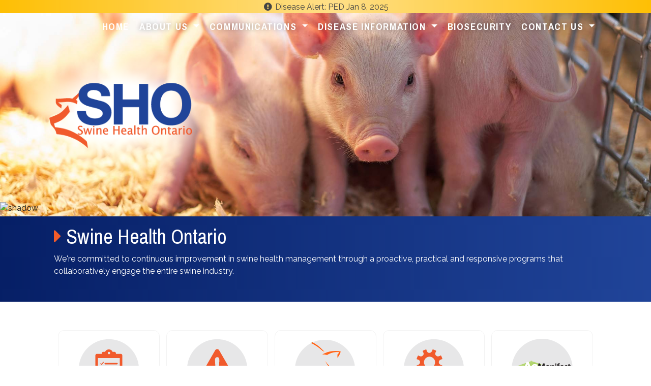

--- FILE ---
content_type: text/html; charset=utf-8
request_url: https://www.swinehealthontario.ca/Home/PgrID/4422/PageID/7
body_size: 11273
content:
<!DOCTYPE html>
<html  lang="en-US">
<head id="Head">     
        
			    
<script>(function(w,d,s,l,i){w[l]=w[l]||[];w[l].push({'gtm.start':
new Date().getTime(),event:'gtm.js'});var f=d.getElementsByTagName(s)[0],
j=d.createElement(s),dl=l!='dataLayer'?'&l='+l:'';j.async=true;j.src=
'https://www.googletagmanager.com/gtm.js?id='+i+dl;f.parentNode.insertBefore(j,f);
})(window,document,'script','dataLayer','GTM-KVBNFF2');</script>

        
		  <meta content="text/html; charset=UTF-8" http-equiv="Content-Type" />
<meta name="REVISIT-AFTER" content="1 DAYS" />
<meta name="RATING" content="GENERAL" />
<meta name="RESOURCE-TYPE" content="DOCUMENT" />
<meta content="text/javascript" http-equiv="Content-Script-Type" />
<meta content="text/css" http-equiv="Content-Style-Type" />

<!-- Facebook Pixel Code -->
<script>
  !function(f,b,e,v,n,t,s)
  {if(f.fbq)return;n=f.fbq=function(){n.callMethod?
  n.callMethod.apply(n,arguments):n.queue.push(arguments)};
  if(!f._fbq)f._fbq=n;n.push=n;n.loaded=!0;n.version='2.0';
  n.queue=[];t=b.createElement(e);t.async=!0;
  t.src=v;s=b.getElementsByTagName(e)[0];
  s.parentNode.insertBefore(t,s)}(window, document,'script',
  'https://connect.facebook.net/en_US/fbevents.js');
  fbq('init', '211165653378095');
  fbq('track', 'PageView');
</script>
<noscript><img height="1" width="1" style="display:none"
  src="https://www.facebook.com/tr?id=211165653378095&ev=PageView&noscript=1"
/></noscript>
<!-- End Facebook Pixel Code -->

<meta name="facebook-domain-verification" content="kbbvpefiv6bjby8i25ib6h31fe7vyu" /><title>
	Swine Health | Information Center | Swine Health Ontario
</title><meta id="MetaDescription" name="description" content="Swine Health Ontario is a steering committee collaborating to improve and better coordinate the industry’s ability to react to serious swine health threats." /><meta id="MetaRobots" name="robots" content="INDEX, FOLLOW" /><link href="/Resources/Shared/stylesheets/dnndefault/7.0.0/default.css?cdv=788" type="text/css" rel="stylesheet"/><link href="/DesktopModules/UserDefinedTable/module.css?cdv=788" type="text/css" rel="stylesheet"/><link href="/Resources/Search/SearchSkinObjectPreview.css?cdv=788" type="text/css" rel="stylesheet"/><link href="/Portals/_default/skins/webmo19-sho/bootstrap/css/bootstrap.min.css?cdv=788" type="text/css" rel="stylesheet"/><link href="/Portals/_default/skins/webmo19-sho/bootstrap/css/jquery.smartmenus.bootstrap-4.css?cdv=788" type="text/css" rel="stylesheet"/><link href="/Portals/_default/skins/webmo19-sho/skin.css?cdv=788" type="text/css" rel="stylesheet"/><link href="/Portals/_default/skins/webmo19-sho/css/bxslider.min.css?cdv=788" type="text/css" rel="stylesheet"/><link href="/DesktopModules/EasyDNNnews/Templates/_default/Ozone/Ozone.css?cdv=788" type="text/css" rel="stylesheet"/><link href="/Portals/_default/skins/webmo19-sho/css/all.min.css?cdv=788" type="text/css" rel="stylesheet"/><link href="/DesktopModules/EasyDNNnews/Templates/_default/Ozone/StylesCSS/custom_sokchbsxxqb.css?cdv=788" type="text/css" rel="stylesheet"/><link href="/Portals/_default/skins/webmo19-sho/css/animate.css?cdv=788" type="text/css" rel="stylesheet"/><link href="/Portals/_default/skins/webmo19-sho/css/common.css?cdv=788" type="text/css" rel="stylesheet"/><link href="/Portals/_default/skins/webmo19-sho/css/shell.css?v=2&amp;cdv=788" type="text/css" rel="stylesheet"/><link href="/Portals/_default/skins/webmo19-sho/css/tablet.css?r=1&amp;cdv=788" type="text/css" rel="stylesheet"/><link href="/Portals/_default/skins/webmo19-sho/css/goodies.css?cdv=788" type="text/css" rel="stylesheet"/><link href="/Portals/_default/Containers/Webmo19-SHO/container.css?cdv=788" type="text/css" rel="stylesheet"/><link href="/Portals/_default/Containers/WebmoSHO/container.css?cdv=788" type="text/css" rel="stylesheet"/><link href="/Portals/15/portal.css?cdv=788" type="text/css" rel="stylesheet"/><link href="/DesktopModules/LiveSlider/Resources/LayerSlider/css/layerslider.css?cdv=788" type="text/css" rel="stylesheet"/><link href="/DesktopModules/EasyDNNNews/static/rateit/css/rateit.css?cdv=788" type="text/css" rel="stylesheet"/><link href="/DesktopModules/EasyDNNNews/static/common/common.css?cdv=788" type="text/css" rel="stylesheet"/><script src="/DesktopModules/EasyDNNNews/static/eds_jquery/eds_jq.js?cdv=788" type="text/javascript"></script><script src="/Resources/libraries/jQuery/03_05_01/jquery.js?cdv=788" type="text/javascript"></script><script src="/Resources/libraries/jQuery-Migrate/03_04_00/jquery-migrate.js?cdv=788" type="text/javascript"></script><script src="/Resources/libraries/jQuery-UI/01_13_02/jquery-ui.min.js?cdv=788" type="text/javascript"></script><link rel='SHORTCUT ICON' href='/Portals/15/favicon.ico?ver=MBu8JcVxNXqEVI_t2ZA5tQ%3d%3d' type='image/x-icon' /><meta name="eds__GmapsInitData" content="{&quot;instanceGlobal&quot;:&quot;EasyDnnSolutions1_1_instance&quot;,&quot;google&quot;:{&quot;maps&quot;:{&quot;api&quot;:{&quot;key&quot;:&quot;&quot;,&quot;libraries&quot;:[&quot;geometry&quot;,&quot;places&quot;]}}}}" /><meta name="viewport" content="width=device-width, initial-scale=1, shrink-to-fit=no" /></head>
<body id="Body">     
        
			    
<noscript><iframe src="https://www.googletagmanager.com/ns.html?id=GTM-KVBNFF2"
height="0" width="0" style="display:none;visibility:hidden"></iframe></noscript>

        
		  

    <form method="post" action="/Home/PgrID/4422/PageID/7" id="Form" enctype="multipart/form-data">
<div class="aspNetHidden">
<input type="hidden" name="__EVENTTARGET" id="__EVENTTARGET" value="" />
<input type="hidden" name="__EVENTARGUMENT" id="__EVENTARGUMENT" value="" />
<input type="hidden" name="__VIEWSTATE" id="__VIEWSTATE" value="URsY6TDgZ+f3bbDZBxr82aAyVBW9v1pvslDgh2/gvqw4JCvQ2mttE4rDmuSASFMM3yK9wv5OJrJj+oYiBM6TAaJaWV9z3yIW5YuILkTIx3bbmUgojGWexEKOyipRjSuPAxk3Og/xLn7RSJ8XsUixyxDEACxRIxvpPae+icQ0hQZbThH+en1tCh8SA0XeII/BDaZQ1Svch9yLjJagBS7FXt68gGiPXjULLDt1Ws/gWM0F7iLS9PUE/9E/eSrigVAktgu4vvsVDgzhHzGVGA0XAgRY3JChJvJqwa2yrbGYI9wcX25/gXZ6IKcQRcHWKx//8ou3sR/NSjWiPRc9ZfKhY3qEapA8rqmFBje36x13rswnN02LeUdU0tSYskr+tzk40/1sYYSlQY+oht6MgAr+a7G0YzN7IclRVQv+yaVvFmDTmBInlQFVyv+zzwEXv/4fkJSzYGl9l7aKWM9+cYom1Emq2SW1rc3v5ACblufst5s9u1+x4xpi0a/U511Po93zurGpQQlD+2L3G2Ox+Co9qS3IK3CUkuRptuQIxR/dJwjaq0DYEGWzW+8QjaZQgvl3NDmy80zxqYNOZ73ID771aLS82vhI8OnnvT2yJAqiI5Km//Wg36TcH4OrZudhxD/[base64]" />
</div>

<script type="text/javascript">
//<![CDATA[
var theForm = document.forms['Form'];
if (!theForm) {
    theForm = document.Form;
}
function __doPostBack(eventTarget, eventArgument) {
    if (!theForm.onsubmit || (theForm.onsubmit() != false)) {
        theForm.__EVENTTARGET.value = eventTarget;
        theForm.__EVENTARGUMENT.value = eventArgument;
        theForm.submit();
    }
}
//]]>
</script>


<script src="/WebResource.axd?d=pynGkmcFUV3U6g0f7IZMK35jP0PqPxnj8Y3Zx1t2E18AGXT1BGRdg3awo3s1&amp;t=638627991619783110" type="text/javascript"></script>


<script src="/ScriptResource.axd?d=NJmAwtEo3IqFFFN-xtFBcq9EjqsY3ALvKVCjpXgp9P2-8hRiUv8rJ57qBe80S1Mj7VL9f88kjE0IDzWla5hTGUFrVOpERcDxXqGFNMW4Opr3y94RBTInxLpNvaSkq12dl-5ZvA2&amp;t=2a9d95e3" type="text/javascript"></script>
<script src="/ScriptResource.axd?d=dwY9oWetJoI-znCyfuMe2Eor9QN918BLt7SUzeSCOalbEUnq87LIuDlj8gQiaEPg7B7p_4PFF9cIdfNzaq6OiO4dxXAecw1QrHS0KyH9uczSeMFspJ8mnFCjvif2Zd7oQax75n5yOHAc60WJ0&amp;t=2a9d95e3" type="text/javascript"></script>
<script src="/js/dnn.js" type="text/javascript"></script>
<div class="aspNetHidden">

	<input type="hidden" name="__VIEWSTATEGENERATOR" id="__VIEWSTATEGENERATOR" value="CA0B0334" />
	<input type="hidden" name="__VIEWSTATEENCRYPTED" id="__VIEWSTATEENCRYPTED" value="" />
	<input type="hidden" name="__EVENTVALIDATION" id="__EVENTVALIDATION" value="GJtSl3bl2Fci0aqiyyNgVWE6a0uYYlI0yfBgizR7K2mdvOneJNbk3kCCJek95eln1nNj4FbnvjtaHVDrdeAHZYBAqhizmZ5AG831jAF0gv9f0Pv737BkJfXt34PlYakF6CZ2Bh4+4W4G3qJXE9wxeBX9RYo=" />
</div><script src="/js/dnn.js?cdv=788" type="text/javascript"></script><script src="/js/dnn.modalpopup.js?cdv=788" type="text/javascript"></script><script src="/Resources/Shared/Scripts/jquery/jquery.hoverIntent.min.js?cdv=788" type="text/javascript"></script><script src="/WebResource.axd?d=MZmjywClmE_Qh9-Q42zxtk1Ho3ZM6iZ5jU66UhD_AOvk1Y1H8jd_w940_VkRaFU-ZSwIMBQBkWwIhGQyjPM1nSDhICdhpEQ0qH5qW6Yj5ikv2Fbr9B7pLwu9DIyffCfKhC3_KWRCDixEv0Hn3XkSsM46vVDWcLUCuuX-ElCEsuDwQF-W0&amp;t=637797793120000000&amp;cdv=788" type="text/javascript"></script><script src="/Portals/_default/skins/webmo19-sho/bootstrap/js/bootstrap.bundle.min.js?cdv=788" type="text/javascript"></script><script src="/Portals/_default/skins/webmo19-sho/bootstrap/js/jquery.smartmenus.min.js?cdv=788" type="text/javascript"></script><script src="/Portals/_default/skins/webmo19-sho/bootstrap/js/jquery.smartmenus.bootstrap-4.min.js?cdv=788" type="text/javascript"></script><script src="/Portals/_default/skins/webmo19-sho/js/wow.min.js?cdv=788" type="text/javascript"></script><script src="/Portals/_default/skins/webmo19-sho/js/bxslider.min.js?cdv=788" type="text/javascript"></script><script src="/Portals/_default/skins/webmo19-sho/js/wscripts.js?cdv=788" type="text/javascript"></script><script src="/js/dnncore.js?cdv=788" type="text/javascript"></script><script src="/WebResource.axd?d=wL4KpjWgthZoHAoTZD6Wb9JcxENsNy77ug4s19YQRZwgbzSSsVJsZ5Je_29TEyR7mHYi1nxwer92xNubRTBo5R4Y3ySmEHNWMDXn2jDHWyoQB_K0urt9gG9D_eP62XpapSY9ubf8DXYIbgVLROc9bB9SRtel8pjoGyKLwvrPXmgwbEsro0wkYRNnCbgvA8p2NRiNtQ2&amp;t=637797793120000000&amp;cdv=788" type="text/javascript"></script><script src="/Resources/Search/SearchSkinObjectPreview.js?cdv=788" type="text/javascript"></script><script src="/js/dnn.servicesframework.js?cdv=788" type="text/javascript"></script><script src="/DesktopModules/EasyDNNNews/static/rateit/js/jquery.rateit_2.2.js?cdv=788" type="text/javascript"></script><script src="/Resources/Shared/Scripts/dnn.jquery.js?cdv=788" type="text/javascript"></script><script src="/WebResource.axd?d=[base64]&amp;t=637797793120000000&amp;cdv=788" type="text/javascript"></script><script src="/DesktopModules/EasyDNNNews/static/EasyDnnSolutions/EasyDnnSolutions_1.1_2.2.js?cdv=788" type="text/javascript"></script>
<script type="text/javascript">
//<![CDATA[
Sys.WebForms.PageRequestManager._initialize('ScriptManager', 'Form', [], [], [], 90, '');
//]]>
</script>

        
        
        

<!-- DNN 9 reposition with Persona Bar and override sticky, helps module controls align in edit, less jumpy -->


<script type="text/javascript">
    new WOW().init();
</script>
<div class="wrapper">
    <div id="dnn_UrgentPane" class="wurgentpane"><div class="DnnModule DnnModule-DNN_HTML DnnModule-5719"><a name="5719"></a>

<div class="wnocontainer">
    <div class="wcontent">
        <div id="dnn_ctr5719_ContentPane"><!-- Start_Module_5719 --><div id="dnn_ctr5719_ModuleContent" class="DNNModuleContent ModDNNHTMLC">
	<div id="dnn_ctr5719_HtmlModule_lblContent" class="Normal">
	<p style="text-align: center;margin:0;"><i class="fas fa-exclamation-circle fa-fw"></i>&nbsp;Disease Alert: PED Jan 8, 2025</p>

</div>

</div><!-- End_Module_5719 --></div>
    </div>
</div></div></div>
    <header>
        <div id="pagetop" class="wpagetop">
            <div class="row wpagewidth">
                <div class="col-md-3 wpagetopleft">
                    <a href="/"><i class="fas fa-home"></i>Home</a>
                </div>
                <div class="col-md-9 wpagetopright">
                    <div class="wlogin"><i class="fas fa-lock fa-fw"></i>&nbsp;<a id="dnn_LOGIN1_loginLink" class="wloginlink" rel="nofollow" onclick="this.disabled=true;" href="https://www.swinehealthontario.ca/Sign-In?returnurl=%2fHome%2fPgrID%2f4422%2fPageID%2f7">Client Login</a>

</div>
                    <span class="wsearchsocial">
                        <div class="wsearch">
                            <span id="dnn_dnnSearch_ClassicSearch">
    
    
    <span class="searchInputContainer" data-moreresults="See More Results" data-noresult="No Results Found">
        <input name="dnn$dnnSearch$txtSearch" type="text" maxlength="255" size="20" id="dnn_dnnSearch_txtSearch" class="NormalTextBox" aria-label="Search" autocomplete="off" placeholder="Search..." />
        <a class="dnnSearchBoxClearText" title="Clear search text"></a>
    </span>
    <a id="dnn_dnnSearch_cmdSearch" class="SkinObject" href="javascript:__doPostBack(&#39;dnn$dnnSearch$cmdSearch&#39;,&#39;&#39;)"><i class='fas fa-search fa-2x'></i></a>
</span>


<script type="text/javascript">
    $(function() {
        if (typeof dnn != "undefined" && typeof dnn.searchSkinObject != "undefined") {
            var searchSkinObject = new dnn.searchSkinObject({
                delayTriggerAutoSearch : 400,
                minCharRequiredTriggerAutoSearch : 2,
                searchType: 'S',
                enableWildSearch: true,
                cultureCode: 'en-US',
                portalId: -1
                }
            );
            searchSkinObject.init();
            
            
            // attach classic search
            var siteBtn = $('#dnn_dnnSearch_SiteRadioButton');
            var webBtn = $('#dnn_dnnSearch_WebRadioButton');
            var clickHandler = function() {
                if (siteBtn.is(':checked')) searchSkinObject.settings.searchType = 'S';
                else searchSkinObject.settings.searchType = 'W';
            };
            siteBtn.on('change', clickHandler);
            webBtn.on('change', clickHandler);
            
            
        }
    });
</script>

                        </div>

                        <div class="wsocial">
                            <a href="https://www.facebook.com/" class="facebook" title="Facebook" target="_blank"><i class="fab fa-facebook-square"></i></a>
                            &nbsp;<a href="https://twitter.com/" class="twitter" title="Twitter" target="_blank"><i class="fab fa-twitter-square"></i></a>
                            &nbsp;<a href="https://www.youtube.com/" class="youtube" title="YouTube" target="_blank"><i class="fab fa-youtube-square"></i></a>
                        </div>
                    </span>
                </div>
            </div>
        </div>

        <nav id="navbar" class="navbar navbar-expand-lg wnavbar-light">

            <div class="container wpagewidth">
                <div class="navbar-brand">
                    <a id="dnn_LOGO_hypLogo" title="Swine Health Ontario" href="https://www.swinehealthontario.ca/"><img id="dnn_LOGO_imgLogo" src="/Portals/15/shoLogo2.png?ver=2019-10-18-000250-613" alt="Swine Health Ontario"></a>
                </div>
                <div class="wheader2">
                </div>
                <div class="wheader3">
                </div>
                <button class="navbar-toggler" type="button" data-toggle="collapse" data-target="#navbarNav" aria-controls="navbarNav" aria-expanded="false" aria-label="Toggle navigation">
                    <span class="fas fa-bars fa-fw"></span>
                </button>
                <div class="collapse navbar-collapse justify-content-end" id="navbarNav">
	<ul class="navbar-nav">
		
        <li class="nav-item active">
        
            <a href="https://www.swinehealthontario.ca/" class="nav-link" ><span>Home</span> </a>
        
        </li>
    
        <li class="nav-item dropdown ">
        
            <a href="https://www.swinehealthontario.ca/About-Us" class="nav-link" ><span>About Us</span> <span class="caret"></span></a>
        
            <ul class="dropdown-menu subLevel">
            
        <li class="nav-item ">
        
            <a href="https://www.swinehealthontario.ca/About-Us#LeaderShip" class="nav-link"><span>Leadership Team</span> </a>
        
        </li>
    
        <li class="nav-item ">
        
            <a href="https://www.swinehealthontario.ca/About-Us/Science-Technology-Committee" class="nav-link" ><span>Science &amp; Technology Committee</span> </a>
        
        </li>
    
            </ul>
        
        </li>
    
        <li class="nav-item dropdown ">
        
            <a href="https://www.swinehealthontario.ca/Communications" class="nav-link" ><span>Communications</span> <span class="caret"></span></a>
        
            <ul class="dropdown-menu subLevel">
            
        <li class="nav-item ">
        
            <a href="https://www.swinehealthontario.ca/Communications/pet-pig-guide" class="nav-link" ><span>Pet Pig Guide</span> </a>
        
        </li>
    
        <li class="nav-item ">
        
            <a href="/LinkClick.aspx?fileticket=NZ1C_k7iLm8%3d&amp;tabid=2458&amp;portalid=15" class="nav-link" ><span>2019-2020 Wash Bay Capacity Report</span> </a>
        
        </li>
    
        <li class="nav-item ">
        
            <a href="https://www.swinehealthontario.ca/Communications/Position-Statements" class="nav-link" ><span>Position Statements</span> </a>
        
        </li>
    
        <li class="nav-item ">
        
            <a href="https://www.swinehealthontario.ca/Communications/Big-Bug-Day" class="nav-link" ><span>Big Bug Day</span> </a>
        
        </li>
    
            </ul>
        
        </li>
    
        <li class="nav-item dropdown ">
        
            <a href="https://www.swinehealthontario.ca/Disease-Information" class="nav-link" ><span>Disease Information</span> <span class="caret"></span></a>
        
            <ul class="dropdown-menu subLevel">
            
        <li class="nav-item ">
        
            <a href="https://www.swinehealthontario.ca/Disease-Information/Ontario-Swine-Incident-Command-Centre" class="nav-link" ><span>Ontario Swine Incident Command Centre</span> </a>
        
        </li>
    
        <li class="nav-item ">
        
            <a href="https://www.swinehealthontario.ca/Disease-Information/PED-PDCoV-Tracking-Map" class="nav-link" ><span>PED/PDCoV Tracking Map</span> </a>
        
        </li>
    
            </ul>
        
        </li>
    
        <li class="nav-item ">
        
            <a href="https://www.swinehealthontario.ca/Biosecurity" class="nav-link" ><span>Biosecurity</span> </a>
        
        </li>
    
        <li class="nav-item dropdown ">
        
            <a href="https://www.swinehealthontario.ca/Contact-Us" class="nav-link" ><span>Contact Us</span> <span class="caret"></span></a>
        
            <ul class="dropdown-menu subLevel">
            
        <li class="nav-item ">
        
            <a href="https://www.swinehealthontario.ca/Contact-Us/Frequently-Asked-Questions" class="nav-link" ><span>Frequently Asked Questions</span> </a>
        
        </li>
    
            </ul>
        
        </li>
    
	</ul>
</div>
    
	
            </div>
        </nav>

    </header>

    <main id="main">

        <div class="wbannerrow">
            <div class="row">
                <div id="dnn_BannerPane" class="BannerPane col-md-12"><div class="DnnModule DnnModule-LiveSlider DnnModule-4535"><a name="4535"></a>

<div class="wno-title-no-padding">
    <div id="dnn_ctr4535_ContentPane"><!-- Start_Module_4535 --><div id="dnn_ctr4535_ModuleContent" class="DNNModuleContent ModLiveSliderC">
	<div id="LiveSlider4535" style="width: 1500px; height: 450px;" ><div class="ls-slide" data-ls="transition2d: 5; "><img src="/Portals/15/images/design-elements/SHO-banner600-06.jpg?ver=2019-11-12-222642-103" class="ls-bg" alt="" /></div><div class="ls-slide" data-ls="transition2d: 5; "><img src="/Portals/15/images/design-elements/SHO-banner600-04.jpg?ver=2019-11-12-222642-057" class="ls-bg" alt="" /></div><div class="ls-slide" data-ls="transition2d: 5; "><img src="/Portals/15/images/design-elements/SHO-banner600-03.jpg?ver=2019-11-12-222642-320" class="ls-bg" alt="" /></div><div class="ls-slide" data-ls="transition2d: 5; "><img src="/Portals/15/images/design-elements/SHO-banner600-08.jpg?ver=2019-11-12-222642-023" class="ls-bg" alt="" /></div><div class="ls-slide" data-ls="transition2d: 5; "><img src="/Portals/15/images/design-elements/SHO-banner600-05.jpg?ver=2019-11-12-222643-070" class="ls-bg" alt="" /></div></div><script type="text/javascript">$('#LiveSlider4535').layerSlider({skinsPath: '/DesktopModules/LiveSlider/Themes/',navStartStop: false,navButtons: false,showCircleTimer: false});</script>
</div><!-- End_Module_4535 --></div>
</div>
</div></div>
            </div>
            
        </div>

        <div class="whighlightrow">
            <div class="row">
                <div id="dnn_HighlightPane" class="HighlightPane col-md-12"><div class="DnnModule DnnModule-DNN_HTML DnnModule-4536"><a name="4536"></a>
<div class="wno-title">
    <div class="wcontent">
        <div id="dnn_ctr4536_ContentPane"><!-- Start_Module_4536 --><div id="dnn_ctr4536_ModuleContent" class="DNNModuleContent ModDNNHTMLC">
	<div id="dnn_ctr4536_HtmlModule_lblContent" class="Normal">
	<div class="wpagewidth wlightondark" style="padding: 1rem;">
<h1><em class="fas fa-caret-right" style="color: #f15b2a;"></em>&nbsp;Swine Health Ontario</h1>

<p>We&#39;re committed to continuous improvement in swine health management through a proactive, practical and responsive programs that collaboratively engage&nbsp;the entire swine industry.</p>
</div>

</div>

</div><!-- End_Module_4536 --></div>
    </div>
</div>
</div></div>
            </div>
        </div>

        <div class="wcontentrow1">
            <div class="wpagepadding wpagewidth">
                <div class="row">
                    <div id="dnn_ContentPane" class="ContentPane col-md-12">
                    <div class="DnnModule DnnModule-DNN_UserDefinedTable DnnModule-4538"><a name="4538"></a>
<div class="wno-title">
    <div class="wcontent">
        <div id="dnn_ctr4538_ContentPane"><!-- Start_Module_4538 --><div id="dnn_ctr4538_ModuleContent" class="DNNModuleContent ModDNNUserDefinedTableC">
	<div id="dnn_ctr4538_Default_PlaceHolderControl" class="dnnFormAndList">
<div class="dnnForm dnnClear">
    
    
    
    <style>
.wmenugroup {display:flex; justify-content:space-between; flex-wrap:wrap;}
.wmenugroup .wmenuitem {flex-basis:19%; text-align:center;padding:1rem;margin:.5rem 0;border:1px solid #f2f2f2; border-radius:12px;transition:all .4s ease 0s;}
.wmenugroup .wmenuimg {max-width:250px; border-radius: 20%;}
.wmenugroup .wmenuitem p {color:#444444; font-size:.9rem;}
.wmenugroup .wmenuitem h3 {color:#204499;}

.wmenugroup .wmenuitem:hover {background:#204499;}
.wmenugroup .wmenuitem:hover h3,.wmenugroup .wmenuitem:hover p {color:#ffffff;text-decoration:none;}
.wmenugroup .wmenuitem a:hover {text-decoration:none;}

@media screen and (max-width:799px) {
.wmenugroup .wmenuitem {display:flex; flex-basis:98%; text-align:left; justify-content:space-between;}
.wmenugroup .wmenuiteminner {display:flex; justify-content:space-between;}
.wmenugroup .wmenuiteminner div:nth-child(2) {padding-left:1rem;}
}
</style>
<div class="wmenugroup">
  <div class="wmenuitem">
    <a href="https://www.swinehealthontario.ca/Disease-Information" class="wmenuiteminner">
      <div>
        <img src="/Portals/15/images/homepage/home_factsheet.png?ver=LC8qlhS9EHPgYNtaSUhWqg%3d%3d" alt="Disease Information" class="wmenuimg" />
      </div>
      <div>
        <h3>Disease Information</h3>
        <p>Swine health bulletins and links to keep you informed about emerging diseases</p>
      </div>
    </a>
  </div>
  <div class="wmenuitem">
    <a href="https://www.swinehealthontario.ca/Biosecurity" class="wmenuiteminner">
      <div>
        <img src="/Portals/15/images/homepage/home_biosecurity.png?ver=jgJiJsNWCiQG48CUNc1cvQ%3d%3d" alt="Biosecurity" class="wmenuimg" />
      </div>
      <div>
        <h3>Biosecurity</h3>
        <p>Resources to help producers and industry make informed decisions to reduce the risk of disease transmission</p>
      </div>
    </a>
  </div>
  <div class="wmenuitem">
    <a href="https://www.swinehealthontario.ca/Disease-Information/Ontario-Swine-Incident-Command-Centre" class="wmenuiteminner">
      <div>
        <img src="/Portals/15/images/homepage/home_OSIICC.png?ver=FNgy8ObN7-1Dw_f9eE7M_Q%3d%3d" alt="OSICC" class="wmenuimg" />
      </div>
      <div>
        <h3>OSICC</h3>
        <p>The Ontario Swine Incident Command Center will increase industry capacity to manage emergencies by ensuring a coordinated and effective industry response</p>
      </div>
    </a>
  </div>
  <div class="wmenuitem">
    <a href="https://swinehealtharc.ca" class="wmenuiteminner">
      <div>
        <img src="/Portals/15/images/homepage/home_misc.png?ver=5dSbyKQRNe4VYKO_kQ-I3A%3d%3d" alt="SHARC" class="wmenuimg" />
      </div>
      <div>
        <h3>SHARC</h3>
        <p>Industry-led initiative based on disease status, transparency and co-operation to control and eliminate swine disease</p>
      </div>
    </a>
  </div>
  <div class="wmenuitem">
    <a href="https://www.agmanifest.com/" class="wmenuiteminner">
      <div>
        <img src="/Portals/15/images/homepage/home_ag_manifest.png?ver=r0je4xgEvGvqv7-uDtBxAg%3d%3d" alt="AgManifest" class="wmenuimg" />
      </div>
      <div>
        <h3>AgManifest</h3>
        <p>AgManifest automatically reports animal movement information to PigTrace on behalf of the participants </p>
      </div>
    </a>
  </div>
  <div class="wmenuitem">
    <a href="https://www.ontariopork.on.ca/Communications/ASF-Resources" class="wmenuiteminner">
      <div>
        <img src="/Portals/15/images/homepage/home_factsheet.png?ver=LC8qlhS9EHPgYNtaSUhWqg%3d%3d" alt="African Swine Fever (ASF) Resources" class="wmenuimg" />
      </div>
      <div>
        <h3>African Swine Fever (ASF) Resources</h3>
        <p>Ontario Pork has resources available to help you to raise awareness and reduce the risk of African Swine Fever.</p>
      </div>
    </a>
  </div>
</div>
    
</div></div>

</div><!-- End_Module_4538 --></div>
    </div>
</div>
</div></div>
                </div>
            </div>
        </div>

        <div class="wsectionrow1">
            <div class="wpagepadding wpagewidth">
                <div class="row">

                    
                    

                    
                    
                    

                    
                    

                    
                    

                    
                    
                    
                    

                    
                </div>
            </div>
            <div class="wscreenwidth">
                
            </div>
        </div>

        <div class="wcontentrow2">

           

            <div class="wpagepadding wpagewidth">
                <div class="row">
                    <div id="dnn_ContentPane2" class="ContentPane2 col-md-12">
                    <div class="DnnModule DnnModule-DNN_HTML DnnModule-4539"><a name="4539"></a>
<div class="wno-title">
    <div class="wcontent">
        <div id="dnn_ctr4539_ContentPane"><!-- Start_Module_4539 --><div id="dnn_ctr4539_ModuleContent" class="DNNModuleContent ModDNNHTMLC">
	<div id="dnn_ctr4539_HtmlModule_lblContent" class="Normal">
	<div class="wpagewidth wlightondark">
<p>&nbsp;</p>
<h2 style="text-align: center; font-size: 1.8rem;">Swine health excellence enables the Ontario industry to have a global competitive advantage.</h2>
<p>&nbsp;</p>
</div>
</div>

</div><!-- End_Module_4539 --></div>
    </div>
</div>
</div></div>
                </div>
            </div>

           

        </div>

        <div class="wsectionrow2">
            <div class="wpagepadding wpagewidth">
                <div class="row">

                    <div id="dnn_Row2LeftHalf" class="Row2LeftHalf col-md-6">
                    <div class="DnnModule DnnModule-EasyDNNnews DnnModule-4421"><a name="4421"></a>
<div class="waccent-style-1">
    <div class="wcontent">
        <div class="wcontainerhead">
            <h2 class="wtitle">
                <span id="dnn_ctr4421_dnnTITLE_titleLabel" class="Head">Upcoming Events</span>



            </h2>
        </div>
        <div id="dnn_ctr4421_ContentPane"><!-- Start_Module_4421 --><div id="dnn_ctr4421_ModuleContent" class="DNNModuleContent ModEasyDNNnewsC">
	

<script type="text/javascript">
	/*<![CDATA[*/
	
	
	
	
	
	
	
	
	
	
	

	eds3_5_jq(function ($) {
		if (typeof edn_fluidvids != 'undefined')
			edn_fluidvids.init({
				selector: ['.edn_fluidVideo iframe'],
				players: ['www.youtube.com', 'player.vimeo.com']
			});
		
		
		

	});
	/*]]>*/
</script>



<div class="eds_news_module_4421 news Ozone_Style_custom_sokchbsxxqb eds_style_custom_sokchbsxxqb eds_subCollection_news eds_news_Ozone eds_template_List_Article_Simple_5 eds_templateGroup_listArticleSimple5 eds_styleSwitchCriteria_module-4421">
	

	

	<div id="dnn_ctr4421_ViewEasyDNNNewsMain_ctl00_pnlListArticles">
		
		
		<!--ArticleRepeat:Before:-->
<div class="edn_4421_article_list_wrapper">
<!--ArticleRepeat:After:-->
</div>


		
	
	</div>

	

	
	
	
	
</div>










</div><!-- End_Module_4421 --></div>
    </div>
</div>
</div></div>
                    <div id="dnn_Row2RightHalf" class="Row2RightHalf col-md-6">
                    <div class="DnnModule DnnModule-EasyDNNnews DnnModule-4422"><a name="4422"></a>
<div class="waccent-style-1">
    <div class="wcontent">
        <div class="wcontainerhead">
            <h2 class="wtitle">
                <span id="dnn_ctr4422_dnnTITLE_titleLabel" class="Head">Swine Health Ontario News</span>



            </h2>
        </div>
        <div id="dnn_ctr4422_ContentPane"><!-- Start_Module_4422 --><div id="dnn_ctr4422_ModuleContent" class="DNNModuleContent ModEasyDNNnewsC">
	

<script type="text/javascript">
	/*<![CDATA[*/
	
	
	
	
	
	
	
	
	
	
	

	eds3_5_jq(function ($) {
		if (typeof edn_fluidvids != 'undefined')
			edn_fluidvids.init({
				selector: ['.edn_fluidVideo iframe'],
				players: ['www.youtube.com', 'player.vimeo.com']
			});
		
		
		

	});
	/*]]>*/
</script>



<div class="eds_news_module_4422 news Ozone_Style_custom_sokchbsxxqb eds_style_custom_sokchbsxxqb eds_subCollection_news eds_news_Ozone eds_template_List_Article_Simple_5 eds_templateGroup_listArticleSimple5 eds_styleSwitchCriteria_portalSettingsSource">
	

	

	<div id="dnn_ctr4422_ViewEasyDNNNewsMain_ctl00_pnlListArticles">
		
		
		<!--ArticleRepeat:Before:-->
<div class="edn_4422_article_list_wrapper">
<!--ArticleTemplate-->
<article class="edn_article edn_simpleArticle5 edn_clearFix">
	
	<h2 class="edn_articleTitle"><a href="https://www.swinehealthontario.ca/Portals/15/2023-Q4-OAHN-Swine-PRODUCER-Report.pdf" target="_self">Q4 2023 OAHN Swine Producer Report</a></h2>
	<div class="edn_metaDetails">
		<time>Wednesday, February 14, 2024</time>
	</div>
</article>
<!--ArticleRepeat:After:-->
</div>


		<div class="article_pager"><a class="page" href="https://www.swinehealthontario.ca/Home/PgrID/4422/PageID/1" aria-label="Page 1">1</a><a class="page" href="https://www.swinehealthontario.ca/Home/PgrID/4422/PageID/2" aria-label="Page 2">2</a><a class="page" href="https://www.swinehealthontario.ca/Home/PgrID/4422/PageID/3" aria-label="Page 3">3</a><a class="page" href="https://www.swinehealthontario.ca/Home/PgrID/4422/PageID/4" aria-label="Page 4">4</a><a class="page" href="https://www.swinehealthontario.ca/Home/PgrID/4422/PageID/5" aria-label="Page 5">5</a><a class="page" href="https://www.swinehealthontario.ca/Home/PgrID/4422/PageID/6" aria-label="Page 6">6</a><a class="active page" href="https://www.swinehealthontario.ca/Home/PgrID/4422/PageID/7" aria-label="Page 7">7</a></div>
	
	</div>

	

	
	
	
	
</div>










</div><!-- End_Module_4422 --></div>
    </div>
</div>
</div></div>

                    
                    
                    

                    
                    

                    
                    

                    
                    
                    
                    

                    
                </div>
            </div>
            <div class="wscreenwidth">
                
            </div>
        </div>

        <div class="wcontentrow3">

           

            <div class="wpagepadding wpagewidth">
                <div class="row">
                    
                </div>
            </div>           

        </div>

        <div class="wsectionrow3">
            <div class="wpagepadding wpagewidth">
                <div class="row">

                    
                    

                    
                    
                    

                    
                    

                    
                    

                    
                    
                    
                    

                    
                </div>
            </div>
            <div class="wscreenwidth">
                
            </div>
        </div>

        <div class="wcontentrow4">
           

            <div class="wpagepadding wpagewidth">
                <div class="row">
                    
                </div>
            </div>

          

        </div>

        <div class="wsectionrow4">
            <div class="wpagepadding wpagewidth">
                <div class="row">

                    
                    

                    
                    
                    

                    
                    

                    
                    

                    
                    
                    
                    

                    
                </div>
            </div>
            <div class="wscreenwidth">
                
            </div>
        </div>

    </main>


    <div class="wfooter">

        

        <div class="row wfootertop">
            <div id="dnn_FooterPaneTop" class="FooterPaneTop col-md-12">
            <div class="DnnModule DnnModule-DNN_HTML DnnModule-4504"><a name="4504"></a>
<div class="wno-title">
    <div class="wcontent">
        <div id="dnn_ctr4504_ContentPane"><!-- Start_Module_4504 --><div id="dnn_ctr4504_ModuleContent" class="DNNModuleContent ModDNNHTMLC">
	<div id="dnn_ctr4504_HtmlModule_lblContent" class="Normal">
	<div class="wlightondark" style="padding:3rem 0;">
<h3 style="text-align: center;padding-bottom:1rem;">For more information about Ontario Swine Health <a class="dnnPrimaryAction wow fadeInRight animated" href="/contact-us" style="font-size: 1.5rem;" target="_blank">Contact Us!</a></h3>
</div>

</div>

</div><!-- End_Module_4504 --></div>
    </div>
</div>
</div><div class="DnnModule DnnModule-DNN_HTML DnnModule-4537"><a name="4537"></a>
<div class="wcontainer04">
    <h1 class="wtitle">
        <span id="dnn_ctr4537_dnnTITLE_titleLabel" class="Head">Footer</span>



    </h1>
    <div class="wcontent">
        <div id="dnn_ctr4537_ContentPane"><!-- Start_Module_4537 --><div id="dnn_ctr4537_ModuleContent" class="DNNModuleContent ModDNNHTMLC">
	<div id="dnn_ctr4537_HtmlModule_lblContent" class="Normal">
	<div class="row">
<div class="col-md-3">
<p style="text-align: center; padding-right: 1rem;"><img alt="SHO" src="/portals/15/images/shoLogo-white.png?ver=2019-10-01-124127-603" style="margin-right: 0.5rem;" /></p>
</div>

<div class="col-md-3">
<h4>About Us</h4>

<p><a href="/About-Us">Leadership Team</a><br />
<a href="/About-Us/Science-Technology-Committee">Science &amp; Technology Committee</a><br />
<a href="/Privacy">Privacy Statement</a><br />
<a href="/Terms">Terms of Use</a></p>
</div>

<div class="col-md-3">
<h4>Useful Links</h4>

<p><a href="https://www.ontariopork.on.ca">Ontario Pork</a><br />
<a href="https://www.opic.on.ca/" target="_blank">Ontario Pork Industry Council</a><br />
<a href="https://www.ontario.ca/page/ministry-agriculture-food-and-agribusiness-and-ministry-rural-affairs" target="_blank">OMAFA</a><br />
<a href="https://www.oahn.ca">Ontario Animal Health Network</a><br />
<a href="https://www.cpc-ccp.com/" target="_blank">Canadian Pork Council</a><br />
<a href="http://www.ontlpc.ca/">Ontario Livestock &amp; Poultry Council</a></p>
</div>

<div class="col-md-3">
<h4>Contact Us&nbsp;</h4>

<p>Manager: Jessica Fox<br />
<em class="fas fa-phone fa-fw"></em> <a href="tel:226-240-4370">226-240-4370</a><br />
<em class="fas fa-envelope fa-fw"></em> <a href="/cdn-cgi/l/email-protection#9af3f4fcf5dae9edf3f4fff2fffbf6eef2f5f4eefbe8f3f5b4f9fba5e9eff8f0fff9eea7d7ffe9e9fbfdffbfa8aadce8f5f7bfa8aacdfff8e9f3eeff"><span class="__cf_email__" data-cfemail="86efe8e0e9c6f5f1efe8e3eee3e7eaf2eee9e8f2e7f4efe9a8e5e7">[email&#160;protected]</span></a></p>

<p><a href="https://x.com/SwineHealthON" style="text-decoration:none;" target="_blank"><i class="fab fa-twitter fa-2x" style="vertical-align:sub;"></i> Follow Us on X</a></p>
</div>
</div>

</div>

</div><!-- End_Module_4537 --></div>
    </div>
</div>
</div></div>
        </div>
        <div class="row wfooterbottom">
            
        </div>

        <div class="row wlegal wscreenwidth">

            <div class="wlegal1">
                
            </div>
            <div class="wlegal2 wlegalbox row">
                <div class="wlegalleft">
                    <span class="nowrap">
                        <a id="dnn_dnnTerms_hypTerms" class="SkinObject" rel="nofollow" href="https://www.swinehealthontario.ca/Terms">Terms Of Use</a>
                        |
                                <a id="dnn_dnnPrivacy_hypPrivacy" class="SkinObject" rel="nofollow" href="https://www.swinehealthontario.ca/Privacy">Privacy Statement</a>
                        |&nbsp;</span><span class="nowrap">
                            <span id="dnn_dnnCopyright_lblCopyright" class="SkinObject">Copyright 2026 © Swine Health Ontario</span>

                        </span>
                </div>
                <div class="wlegalright">
                    <a id="dnn_dnnLogin_loginLink" title="Login" class="LoginLink" rel="nofollow" onclick="this.disabled=true;" href="https://www.swinehealthontario.ca/Sign-In?returnurl=%2fHome%2fPgrID%2f4422%2fPageID%2f7">Login</a>

                    |
                            

                    | <span class="nowrap">Built with <i class="fas fa-heart fa-fw"></i>by <a href="https://webmontonmedia.com" target="_blank">WebmontonMedia</a></span>

                </div>

            </div>

            <div class="clear">
            </div>

        </div>
    </div>
    <a href="#" id="wtop">&nbsp;</a>
</div>



<!--CDF(Css|/Portals/_default/skins/webmo19-sho/bootstrap/css/bootstrap.min.css?cdv=788|DnnPageHeaderProvider|12)-->

<!--CDF(Css|/Portals/_default/skins/webmo19-sho/bootstrap/css/jquery.smartmenus.bootstrap-4.css?cdv=788|DnnPageHeaderProvider|13)-->

<!--CDF(Css|/Portals/_default/skins/webmo19-sho/css/bxslider.min.css?cdv=788|DnnPageHeaderProvider|16)-->

<!--CDF(Css|/Portals/_default/skins/webmo19-sho/css/all.min.css?cdv=788|DnnPageHeaderProvider|17)-->

<!--CDF(Css|/Portals/_default/skins/webmo19-sho/css/animate.css?cdv=788|DnnPageHeaderProvider|18)-->

<!--CDF(Css|/Portals/_default/skins/webmo19-sho/css/common.css?cdv=788|DnnPageHeaderProvider|19)-->
<!--CDF(Css|/Portals/_default/skins/webmo19-sho/css/shell.css?v=2&cdv=788|DnnPageHeaderProvider|20)-->
<!--CDF(Css|/Portals/_default/skins/webmo19-sho/css/tablet.css?r=1&cdv=788|DnnPageHeaderProvider|21)-->
<!--CDF(Css|/Portals/_default/skins/webmo19-sho/css/goodies.css?cdv=788|DnnPageHeaderProvider|22)-->


<!--CDF(Javascript|/Portals/_default/skins/webmo19-sho/bootstrap/js/bootstrap.bundle.min.js?cdv=788|DnnBodyProvider|100)-->
<!--CDF(Javascript|/Portals/_default/skins/webmo19-sho/bootstrap/js/jquery.smartmenus.min.js?cdv=788|DnnBodyProvider|100)-->
<!--CDF(Javascript|/Portals/_default/skins/webmo19-sho/bootstrap/js/jquery.smartmenus.bootstrap-4.min.js?cdv=788|DnnBodyProvider|100)-->




<script data-cfasync="false" src="/cdn-cgi/scripts/5c5dd728/cloudflare-static/email-decode.min.js"></script><script type="text/javascript">

    // When the user scrolls the page, execute myFunction
    window.onscroll = function () { myFunction() };

    // Get the navbar
    var navbar = document.getElementById("navbar");
    var main = document.getElementById("main");
    var pagetop = document.getElementById("pagetop");

    // Get the offset position of the navbar
    var sticky = navbar.offsetTop + 10;
    var stickydelayed = navbar.offsetTop + 300;

    // Add the sticky class to the navbar when you reach its scroll position. Remove "sticky" when you leave the scroll position
    function myFunction() {
        if (window.pageYOffset >= sticky) {
            navbar.classList.add("sticky");
            main.classList.add("sticky");
        } else {
            navbar.classList.remove("sticky");
            main.classList.remove("sticky");
        }
        // Delayed Action
        if (window.pageYOffset >= stickydelayed) {
            pagetop.classList.add("sticky");
            $('#wtop').fadeIn();
        } else {
            pagetop.classList.remove("sticky");
            $('#wtop').fadeOut();
        }
    }

</script>

        <input name="ScrollTop" type="hidden" id="ScrollTop" />
        <input name="__dnnVariable" type="hidden" id="__dnnVariable" autocomplete="off" value="`{`__scdoff`:`1`,`sf_siteRoot`:`/`,`sf_tabId`:`1717`}" />
        <input name="__RequestVerificationToken" type="hidden" value="MRgSvBHJT85n2W3XmMrwjnuiuLuGdyaFnybV1f1vOmn1yFfq1L0uRkxM5JOV8oULXNbVaw2" />
    </form>
    <!--CDF(Javascript|/js/dnncore.js?cdv=788|DnnBodyProvider|100)--><!--CDF(Javascript|/js/dnn.modalpopup.js?cdv=788|DnnBodyProvider|50)--><!--CDF(Css|/Resources/Shared/stylesheets/dnndefault/7.0.0/default.css?cdv=788|DnnPageHeaderProvider|5)--><!--CDF(Css|/Portals/_default/skins/webmo19-sho/skin.css?cdv=788|DnnPageHeaderProvider|15)--><!--CDF(Css|/DesktopModules/LiveSlider/Resources/LayerSlider/css/layerslider.css?cdv=788|DnnPageHeaderProvider|100)--><!--CDF(Javascript|/WebResource.axd?d=MZmjywClmE_Qh9-Q42zxtk1Ho3ZM6iZ5jU66UhD_AOvk1Y1H8jd_w940_VkRaFU-ZSwIMBQBkWwIhGQyjPM1nSDhICdhpEQ0qH5qW6Yj5ikv2Fbr9B7pLwu9DIyffCfKhC3_KWRCDixEv0Hn3XkSsM46vVDWcLUCuuX-ElCEsuDwQF-W0&t=637797793120000000&cdv=788|DnnBodyProvider|99)--><!--CDF(Javascript|/WebResource.axd?d=wL4KpjWgthZoHAoTZD6Wb9JcxENsNy77ug4s19YQRZwgbzSSsVJsZ5Je_29TEyR7mHYi1nxwer92xNubRTBo5R4Y3ySmEHNWMDXn2jDHWyoQB_K0urt9gG9D_eP62XpapSY9ubf8DXYIbgVLROc9bB9SRtel8pjoGyKLwvrPXmgwbEsro0wkYRNnCbgvA8p2NRiNtQ2&t=637797793120000000&cdv=788|DnnBodyProvider|100)--><!--CDF(Javascript|/WebResource.axd?d=[base64]&t=637797793120000000&cdv=788|DnnBodyProvider|101)--><!--CDF(Css|/Portals/_default/Containers/Webmo19-SHO/container.css?cdv=788|DnnPageHeaderProvider|25)--><!--CDF(Css|/Portals/_default/containers/webmo19-sho/container.css?cdv=788|DnnPageHeaderProvider|25)--><!--CDF(Css|/DesktopModules/UserDefinedTable/module.css?cdv=788|DnnPageHeaderProvider|10)--><!--CDF(Css|/DesktopModules/UserDefinedTable/module.css?cdv=788|DnnPageHeaderProvider|10)--><!--CDF(Css|/Portals/_default/containers/webmo19-sho/container.css?cdv=788|DnnPageHeaderProvider|25)--><!--CDF(Css|/Portals/_default/containers/webmo19-sho/container.css?cdv=788|DnnPageHeaderProvider|25)--><!--CDF(Css|/Portals/_default/Containers/WebmoSHO/container.css?cdv=788|DnnPageHeaderProvider|25)--><!--CDF(Css|/Portals/_default/containers/webmo19-sho/container.css?cdv=788|DnnPageHeaderProvider|25)--><!--CDF(Css|/Portals/_default/Containers/Webmo19-SHO/container.css?cdv=788|DnnPageHeaderProvider|25)--><!--CDF(Css|/Portals/_default/Containers/Webmo19-SHO/container.css?cdv=788|DnnPageHeaderProvider|25)--><!--CDF(Css|/Portals/_default/Containers/WebmoSHO/container.css?cdv=788|DnnPageHeaderProvider|25)--><!--CDF(Css|/Portals/15/portal.css?cdv=788|DnnPageHeaderProvider|35)--><!--CDF(Css|/Resources/Search/SearchSkinObjectPreview.css?cdv=788|DnnPageHeaderProvider|10)--><!--CDF(Javascript|/Resources/Search/SearchSkinObjectPreview.js?cdv=788|DnnBodyProvider|100)--><!--CDF(Javascript|/js/dnn.js?cdv=788|DnnBodyProvider|12)--><!--CDF(Javascript|/js/dnn.servicesframework.js?cdv=788|DnnBodyProvider|100)--><!--CDF(Javascript|/DesktopModules/EasyDNNNews/static/eds_jquery/eds_jq.js?cdv=788|DnnPageHeaderProvider|5)--><!--CDF(Css|/DesktopModules/EasyDNNNews/static/rateit/css/rateit.css?cdv=788|DnnPageHeaderProvider|100)--><!--CDF(Javascript|/DesktopModules/EasyDNNNews/static/rateit/js/jquery.rateit_2.2.js?cdv=788|DnnBodyProvider|100)--><!--CDF(Css|/DesktopModules/EasyDNNNews/static/common/common.css?cdv=788|DnnPageHeaderProvider|101)--><!--CDF(Css|/DesktopModules/EasyDNNnews/Templates/_default/Ozone/Ozone.css?cdv=788|DnnPageHeaderProvider|16)--><!--CDF(Css|/DesktopModules/EasyDNNnews/Templates/_default/Ozone/StylesCSS/custom_sokchbsxxqb.css?cdv=788|DnnPageHeaderProvider|17)--><!--CDF(Javascript|/DesktopModules/EasyDNNNews/static/EasyDnnSolutions/EasyDnnSolutions_1.1_2.2.js?cdv=788|DnnBodyProvider|101)--><!--CDF(Css|/DesktopModules/EasyDNNNews/static/rateit/css/rateit.css?cdv=788|DnnPageHeaderProvider|100)--><!--CDF(Css|/DesktopModules/EasyDNNNews/static/common/common.css?cdv=788|DnnPageHeaderProvider|101)--><!--CDF(Css|/DesktopModules/EasyDNNnews/Templates/_default/Ozone/Ozone.css?cdv=788|DnnPageHeaderProvider|16)--><!--CDF(Css|/DesktopModules/EasyDNNnews/Templates/_default/Ozone/StylesCSS/custom_sokchbsxxqb.css?cdv=788|DnnPageHeaderProvider|17)--><!--CDF(Javascript|/Resources/Shared/Scripts/jquery/jquery.hoverIntent.min.js?cdv=788|DnnBodyProvider|55)--><!--CDF(Javascript|/Resources/Shared/Scripts/jquery/jquery.hoverIntent.min.js?cdv=788|DnnBodyProvider|55)--><!--CDF(Javascript|/Resources/Shared/Scripts/dnn.jquery.js?cdv=788|DnnBodyProvider|100)--><!--CDF(Javascript|/Resources/libraries/jQuery/03_05_01/jquery.js?cdv=788|DnnPageHeaderProvider|5)--><!--CDF(Javascript|/Resources/libraries/jQuery-Migrate/03_04_00/jquery-migrate.js?cdv=788|DnnPageHeaderProvider|6)--><!--CDF(Javascript|/Resources/libraries/jQuery-UI/01_13_02/jquery-ui.min.js?cdv=788|DnnPageHeaderProvider|10)-->
    
<script defer src="https://static.cloudflareinsights.com/beacon.min.js/vcd15cbe7772f49c399c6a5babf22c1241717689176015" integrity="sha512-ZpsOmlRQV6y907TI0dKBHq9Md29nnaEIPlkf84rnaERnq6zvWvPUqr2ft8M1aS28oN72PdrCzSjY4U6VaAw1EQ==" data-cf-beacon='{"version":"2024.11.0","token":"8f7fc4275ba44514aae800da3e944f22","r":1,"server_timing":{"name":{"cfCacheStatus":true,"cfEdge":true,"cfExtPri":true,"cfL4":true,"cfOrigin":true,"cfSpeedBrain":true},"location_startswith":null}}' crossorigin="anonymous"></script>
</body>
</html>


--- FILE ---
content_type: text/css
request_url: https://www.swinehealthontario.ca/Portals/_default/skins/webmo19-sho/skin.css?cdv=788
body_size: -471
content:
/* WebmontonMedia Responsive v8 Copyright 2018 Webmonton Ltd. */

--- FILE ---
content_type: text/css
request_url: https://www.swinehealthontario.ca/Portals/_default/skins/webmo19-sho/css/common.css?cdv=788
body_size: 2259
content:
/* WebmontonMedia Responsive v8 Copyright 2018 Webmonton Ltd. */

/* ------------------------------------------- */
/* Common */

/*.clear {clear:both; line-height:0; font-size:0; height:0;}*/
.nowrap { white-space:nowrap; display: inline-block; }
.Normal, .NormalDisabled, .NormalDeleted {color:inherit;font-size:inherit;font-weight:inherit;line-height:inherit;word-wrap:inherit;}

/* reset dnn move menu spacing */
div.actionMenu ul.dnn_mact > li.actionMenuMove > ul li {height:unset; font-size:11px;}

/* restyle pane outlines for layout mode */
.paneOutline { border:1px dashed #bccedc;font-size:12px; font-family:Arial, Helvetica, sans-serif; color:#bccedc;text-transform:uppercase;}

/* reset bootstrap negative margins */
.row {margin-right: 0;margin-left: 0;}

.col, .col-1, .col-10, .col-11, .col-12, .col-2, .col-3, .col-4, .col-5, .col-6, .col-7, .col-8, .col-9, .col-auto, 
.col-lg, .col-lg-1, .col-lg-10, .col-lg-11, .col-lg-12, .col-lg-2, .col-lg-3, .col-lg-4, .col-lg-5, .col-lg-6, .col-lg-7, .col-lg-8, .col-lg-9, .col-lg-auto, 
.col-md, .col-md-1, .col-md-10, .col-md-11, .col-md-12, .col-md-2, .col-md-3, .col-md-4, .col-md-5, .col-md-6, .col-md-7, .col-md-8, .col-md-9, .col-md-auto, 
.col-sm, .col-sm-1, .col-sm-10, .col-sm-11, .col-sm-12, .col-sm-2, .col-sm-3, .col-sm-4, .col-sm-5, .col-sm-6, .col-sm-7, .col-sm-8, .col-sm-9, .col-sm-auto, 
.col-xl, .col-xl-1, .col-xl-10, .col-xl-11, .col-xl-12, .col-xl-2, .col-xl-3, .col-xl-4, .col-xl-5, .col-xl-6, .col-xl-7, .col-xl-8, .col-xl-9, .col-xl-auto {
min-height: 0px;
padding-right: 0px;
padding-left: 0px;
}

/* ------------------------------------------- */
/* Define screen and page */
.wscreenwidth { max-width: 100%; margin: 0 auto; width: 100%; }
.wpagewidth { max-width: 1100px; margin: 0 auto; }

/* Conditional */
.wmobileonly {display:none;}
.wdesktoponly {display:block;}

/* Static (JS References) */
.wshow {display:block;}
.whide {display:none;}

/* Scroll to top button */
#wtop {display: none;width: 60px;height: 60px;text-indent: -9999px;position: fixed;z-index: 999;cursor: pointer; right: 20px;bottom: 40px;background: url("../img/wup01.png") no-repeat center 43%;-webkit-border-radius: 30px;-moz-border-radius: 30px;border-radius: 30px;}

@media screen and (max-width: 768px) {

/* Define screen and page */
.wscreenwidth { min-width: 0; }
.wpagewidth { max-width: 100%; min-width: 0; }

/* Conditional */
.wmobileonly {display:block;}
.wdesktoponly {display:none;}
}

/* ------------------------------------------- */
/* ------------------------------------------- */
/* Editable Panes - Used in skin */

/*.HeroPane {position:relative; }*/
.BannerPane {position:relative; }
.HighlightPane {position:relative; }

.ContentPane,
 
.Row1LeftHalf,.Row1RightHalf,
.Row1Left,.Row1Middle,.Row1Right,
.Row1LeftBar,.Row1RightWide,
.Row1LeftWide,.Row1RightBar,
.Row1LeftA,.Row1LeftB,.Row1RightA,.Row1RightB,
.Row1Wide,

.Row2LeftHalf,.Row2RightHalf,
.Row2Left,.Row2Middle,.Row2Right,
.Row2LeftBar,.Row2RightWide,
.Row2LeftWide,.Row2RightBar,
.Row2LeftA,.Row2LeftB,.Row2RightA,.Row2RightB,
.Row2Wide,

.Row3LeftHalf,.Row3RightHalf,
.Row3Left,.Row3Middle,.Row3Right,
.Row3LeftBar,.Row3RightWide,
.Row3LeftWide,.Row3RightBar,
.Row3LeftA,.Row3LeftB,.Row3RightA,.Row3RightB,
.Row3Wide,

.Row4LeftHalf,.Row4RightHalf,
.Row4Left,.Row4Middle,.Row4Right,
.Row4LeftBar,.Row4RightWide,
.Row4LeftWide,.Row4RightBar,
.Row4LeftA,.Row4LeftB,.Row4RightA,.Row4RightB,
.Row4Wide
{padding: .5rem;min-height: 0px;}

.Row1FullWidth,
.Row2FullWidth, 
.Row3FullWidth,
.Row4FullWidth
 {padding: 0;min-height: 0px;}

.FooterPaneTop { padding: .5rem; }
.FooterPane1,.FooterPane2,.FooterPane3,.FooterPane4,.LegalPane {padding: .5rem; margin: .5rem 0; }

/* ------------------------------------------ */
/* Right side pop box */
/*.PopBoxPane {display:none !important; width:250px;padding:1rem;background:#5532a6;color:#fff;position:fixed !important;top:30%;right:0px;border-radius:8px 0px 0px 8px;border:2px solid #ffffff;border-width:2px 0px 2px 2px;box-shadow: 0px 0px 8px 0px rgba(50, 50, 50, 0.5);z-index:1;}

.PopBoxPane p,.PopBoxPane li,.PopBoxPane h1,.PopBoxPane h2,.PopBoxPane h3 {color:#fff; font-size:1rem;}
.PopBoxPane h1,.PopBoxPane h2 {font-size:1.4rem;line-height:120%;}
.PopBoxPane h3 {font-size:1.3rem;line-height:120%;}

.PopBoxPane a .fas,.PopBoxPane a:link .fas,.PopBoxPane a:visited .fas {color:#ffffff;font-size:1.2rem;}
.PopBoxPane a:hover .fas {color:#05539c;}*/

/* General Button on PopBox */
/*.PopBoxPane a.popbutton,.PopBoxPane a.popbutton:link,.PopBoxPane a.popbutton:visited {color:#fff;padding: 6px 12px; background-color: #399ae3; text-decoration: none; display: inline-block; text-align: center;}
.PopBoxPane a.popbutton:hover{color:#fff;box-shadow: 0px 0px 8px 0px rgba(50, 50, 50, 0.5);}

.PopBoxPane a#popclose {position:absolute;right:-9px;top:-10px;}*/

/* ------------------------------------------- */
/* ------------------------------------------- */

/* Override bxSlider (border, margins, background, etc */
.bx-wrapper {margin: 0px auto;-moz-box-shadow:none;-webkit-box-shadow: none;box-shadow:none;border: 0px solid #fff;background: transparent;}

/* BX Word Rotator */
.wwordrotate .bx-wrapper {display:inline-block;top:6px;}
.wwordrotate .bx-wrapper .bx-viewport {display:inline-block;left:0;background-color:#5532a6; text-align:center;border-radius:2px;}
.wwordrotate .bx-wrapper .bxwordrotate div {width:auto !important;padding:2px 8px;}

/* DNN Form */
.dnnForm {min-width:210px !important;width:100%;}
.dnnGridItem td, .dnnGridAltItem td {padding:5px;}
.dnnGridAltItem {background-color: #cccccc;}

/* ------------------------------------------- */
/* DNN Modules */

/* Documents */
/*.DNN_Documents tr.dnnGridHeader td:first-child, .DNN_Documents .TitleHeader, .DNN_Documents .DescriptionHeader, .DNN_Documents .DownloadHeader, .DNN_Documents .SizeHeader, .DNN_Documents .ModifiedDateHeader, .DNN_Documents .OwnerHeader, .DNN_Documents .CategoryHeader {font-weight:bold;} 
.DNN_Documents tr td:first-child{width:5%;}
.DNN_Documents .TitleCell {width:40%;text-align:left; vertical-align:top;}
.DNN_Documents .DescriptionCell {width:32%;text-align:left; vertical-align:top;}
.DNN_Documents .DownloadCell {width:10%;text-align:left; vertical-align:top;}
.DNN_Documents .SizeCell {width:15%;text-align:left;font-size:11px; vertical-align:top;}
.DNN_Documents .ModifiedDateCell {width:32%;text-align:left;font-size:11px; vertical-align:top;}
.DNN_Documents .OwnerCell {text-align:left; vertical-align:top;}
.DNN_Documents .CategoryCell {text-align:left; vertical-align:top;}*/

@media handheld, only screen and (max-width: 480px) {

/* ------------------------------------------- */
/* DNN Modules */

/* Documents */
/*.DNN_Documents .DescriptionCell, .DNN_Documents .DescriptionHeader { display: none; }
.DNN_Documents .SizeCell, .DNN_Documents .SizeHeader { display: none; }
.DNN_Documents .ModifiedCell, .DNN_Documents .ModifiedHeader { display: none; }*/
/* ------------------------------------------- */
}


--- FILE ---
content_type: text/css
request_url: https://www.swinehealthontario.ca/Portals/_default/skins/webmo19-sho/css/shell.css?v=2&cdv=788
body_size: 11237
content:
/* WebmontonMedia Responsive v9 Copyright 2019 Webmonton Ltd. */

/* ------------------------------------------- */
/* Fonts */
@import url('https://fonts.googleapis.com/css?family=Lato:300,400,700|Archivo+Narrow:400,700|Raleway:200,400,600|Roboto+Condensed:400,700');

/*#region Define Basic Elements */

html,body {height:100%;font-family:'Raleway';font-weight:400; background-color:#ffffff;font-size:16px;}

/* Headings, element and class */
h1, h2, h3, h4, h5, h6, .h1, .h2, .h3, .h4, .h5, .h6 {font-family: 'Archivo Narrow'; color: #204499; font-style:normal;font-weight:400;}
h3, h4, .h3, .h4 {color:#f15b2a;}
h5, h6, .h5, .h6 {color:#444444;}

/* All images responsive */
img { height: auto; min-width: 0px; max-width: 100%; }

/* Anchors */
a, a:link, a:visited, a:active { color: #f15b2a; text-decoration: none; }
a:hover { color:#204499; text-decoration:underline; }

/* Light on Dark */
.wlightondark, .wlightondark div, .wlightondark p, .wlightondark h1, .wlightondark h2, .wlightondark h3, .wlightondark h4 {color:#ffffff;}
.wlightondark a, .wlightondark a:link, .wlightondark a:visited, .wlightondark a:active { color: #fff; text-decoration: underline; }
.wlightondark a:hover { color:#d8d8d8; text-decoration:none; }

/* Accent Font */
em {}

/* Page Padding */
.wpagepadding {padding:0 0rem;}

/* layout gutters, where page padding is used (note difference/similarity/crossover between pane gutter here and container margin in container.css.) */
main .wpagepadding > .row > div[class*="col-"] {padding:.5rem;}

/* ------------------------------------------- */
/* Main Elements */
header { height: auto; margin: 0; padding: 0; background: #fff; position:relative; margin-top: 0px; z-index:3;}

main { 
height: 100%; 
margin: 0; 
padding: 0; 
background: #fff url(../img/wpageshadowbottom01.png) repeat-x center top; 
position:relative;
transition:all .4s ease 0s;
margin-top: 0px;
z-index:2;}

.wfooter { height: 100%; margin: 0; padding: 0 0 20px 0; position:relative; z-index:1;}

/* Enable for fixed footer */
/*main {margin-bottom:50%;}
.wfooter { height: auto; width:100%; position:fixed; bottom:0px;}
.wsectionrow6 {margin-bottom: -95px;}*/

/* ------------------------------------------- */
/* For hero image fade up - available */
/*.wherofade {position:absolute;bottom:0px;z-index:1000; background:url(../img/wfadeup01.png) repeat-x left bottom;  height:50px;width:100%;}*/

/*#endregion */

/*#region Define Top Band */
/* ------------------------------------------- */
.wpagetop {display:none; padding: 0.1rem 0.5rem; background: #444; height:auto; position: relative;z-index:1000; font-size:.9rem; text-transform:uppercase; }
.wpagetop .row { position: relative; }
/* layout gutters */
.wpagetopleft {padding-top: 0.25rem;}
.wpagetopright {text-align: right; }

.wpagetop .SkinObject { color: #999; }
.wpagetop, .wpagetop a, .wpagetop .SkinObject, .wpagetop a.SkinObject, .wpagetop a.SkinObject:link, .wpagetop a.SkinObject:visited { color: #999;}
.wpagetop a:hover, .wpagetop a.SkinObject:hover { color: #fff; text-decoration:none; }
/*#endregion */

/*#region Define Header Items */
/* ------------------------------------------- */
/* Bootstrap Navbar */
#navbar {position:fixed; width:100%; border-bottom:0rem solid #f15b2a;padding: 0; transition:all 0.5s ease; background:rgba(32, 68, 153, 0);}
#navbar .container {position:relative; z-index:1; padding:0; transition:all .4s ease 0s;}

/* Enable for fixed top navbar */
/*.navbar {position: fixed; top: 0px; width: 100%; background: #fff;}*/

/* Logo */
.navbar-brand {padding:0;margin:0; margin-left:1.5rem; transition:all .4s ease 0s; position:relative;}
.navbar-brand img {/*max-height:60px;*/ transition:all .4s ease 0s;/*max-width: 275px;*/position:absolute;top:0;}

/* Menu Toggler button and icon (mobile) */
.navbar-toggler { border: 1px solid #ffffff;padding: 0.4rem 0.4rem; border-radius: 0rem; margin:.8rem 1rem .8rem;}
.navbar-toggler span { color: #ffffff; font-size: 1.7rem; }

/* Other header content */
.wheader2 { display:inline-block; height:50px; transition: all 0.4s ease; position:absolute;top:134px;right:10px;}
.wheader2 a i {top: 5px;position: relative;font-size: 28px;}
.wheader2 a:hover i {}

.wheader3 { position:absolute;top:92px;right:10px;width:40%;height:30px; text-align:right;}
.wheader3 a i {top: 7px;position: relative;font-size: 28px;}
.wheader3 a:hover i {}

/* Home Icon/Link space */
.wpagetopleft i {margin-right:1rem;}

/* Login/User space */
.wlogin {display:inline-block; position: relative; vertical-align: top; padding-top: 0.25rem;}
.wlogin .wloginlink {margin-right: .5rem;}
.wlogin .wuserlink {margin-right: .5rem;}

/* Social space */
.wsocial {display:inline-block;}
.wsocial .fab {font-size:1.75rem;}

/* Search space */
.wsearch { display:inline-block;vertical-align: top;margin-right: .5rem;}
.wsearch a.SkinObject:link, .wsearch a.SkinObject:visited, .wsearch a.SkinObject:active { margin-left: 0.5rem; }
.wsearch a.SkinObject:hover {}

/* Search box */
#dnn_dnnSearch_txtSearch { color: #b4b4b4; }
.wsearch input[type="text"] { margin: 0.1rem 0 0; padding: .1rem; border-radius:4px; background: #f7f7f7; border: 1px solid #999; }

/* Search Icon*/
.wsearch i {font-size:1.4rem; margin-top: 0.2rem; vertical-align: top;} 

/* The sticky class reaches its scroll position */
#navbar.sticky {position: fixed; top: 0; width: 100%; border-bottom:10px solid #f15b2a; 
background: rgb(6,31,102);
background: -moz-linear-gradient(left,  rgba(6,31,102,1) 0%, rgba(32,68,153,1) 100%);
background: -webkit-linear-gradient(left,  rgba(6,31,102,1) 0%,rgba(32,68,153,1) 100%);
background: linear-gradient(to right,  rgba(6,31,102,1) 0%,rgba(32,68,153,1) 100%);
filter: progid:DXImageTransform.Microsoft.gradient( startColorstr='#061f66', endColorstr='#204499',GradientType=1 );
}
#navbar.sticky .navbar-brand {padding: 40px 90px 0px 0;margin:0; margin-left:1.8rem; background: url(../img/shoLogo-white-h40.png) no-repeat left top;}
#navbar.sticky .navbar-brand img {max-height:40px;position:relative;top:0; display:none;}

/* Add some top padding */
/*#main.sticky {margin-top: 150px;}*/

/* Move pagettop to footer fixed, sticky */
/*#pagetop {position:fixed; bottom:0; width:100%; transition: all 1s ease;}*/
/*#pagetop.sticky {bottom:-120px;}*/

/*#endregion */

/*#region Define Footer */
/* ------------------------------------------- */

.wfooter {padding:0; padding-top: 1rem; background:#204499; border-top:10px solid #f15b2a;
background: rgb(6,31,102);
background: -moz-linear-gradient(left,  rgba(6,31,102,1) 0%, rgba(32,68,153,1) 100%);
background: -webkit-linear-gradient(left,  rgba(6,31,102,1) 0%,rgba(32,68,153,1) 100%);
background: linear-gradient(to right,  rgba(6,31,102,1) 0%,rgba(32,68,153,1) 100%);
filter: progid:DXImageTransform.Microsoft.gradient( startColorstr='#061f66', endColorstr='#204499',GradientType=1 );
}
.wfooter, .wfooter p, .wfooter li, .wfooter .Normal, .wfooter .normal {font-size:.9rem; color:rgba(256,256,246,0.6);}
.wfooter, .wfooter p, .wfooter li {}
.wfooter a, .wfooter a:link, .wfooter a:visited {color:rgba(256,256,246,0.6);}
.wfooter a:hover {color:rgba(256,256,246,1);}
.wfooter ul { margin: 0px; }

.wfooter a i {color:rgba(256,256,256,0.6)}
.wfooter a:hover i  {color:rgba(256,256,246,1)}

.wfootertop {/*background:#444444;*/}
.wfooterbottom {/*background:#444444;*/}

.wfooterbottom h4 {font-size:1rem;color:rgba(256,256,256,0.6);}
.wfooterbottom, .wfooterbottom p, .wfooterbottom li {font-size:.9rem;}

/* Footer style, container  */
.wfooter-container h2.wtitle{color:rgba(256,256,246,0.3);}
.wfooter-container i {top:-1px;}

/* ------------------------------------------- */
/* Define Legal */
.wlegal { position: relative; background:#111111;padding:.5rem; }
.wlegal .wpanes { padding: 0px 0px 20px 0px; }

.wlegal1 { margin-top: 8px;}
.wlegal1 a i {color:#777;}
.wlegal1 a:hover i  {color:#00b1b0;}

.wlegal2 {width:100%;}
.wlegal2 { color: rgb(131, 131, 131);line-height: 1.5rem; }
.wlegal2, .wlegal2 p, .wlegal2 li { color: rgb(131, 131, 131); font-size: .8rem;}
.wlegal2 a, .wlegal2 a:link { color: rgb(131, 131, 131); text-decoration: none;}
.wlegal2 a:hover { color: #fff; }
.wlegal2 .SkinObject { /*font-weight: normal !important;*/ }

.wlegalleft {padding:1rem;flex-basis:49%;}
.wlegalright {padding:1rem;text-align:right;flex-basis:49%;}

/* off set to match SVG if needed */
/*.wlegalbox {padding-left:42%;}
.wfootericons {padding-left:42%;}*/

/*#endregion */

/*#region Define Menu */
/* ------------------------------------------- */
/* Webmo Bootstrap SmartMenu */
/* ------------------------------------------- */
/* 1st Tier Defaults (Desktop) */

#navbarNav > ul {
margin-left:0;
margin-right:1%;
/*position:absolute;*/
flex-wrap:wrap;
}

#navbarNav > ul > li > a.nav-link {
color:#ffffff; 
background:transparent;
font-family:'Archivo Narrow';
font-weight:700;
font-size:1.2rem;
font-style:normal;
letter-spacing:.1rem;
text-transform:uppercase;
white-space:nowrap;
padding:12px 10px;
margin:0px 0 0 0;
border-radius:0px;
border: 0px solid rgba(255,255,255,0.3);
transition:all .4s ease 0s;
text-shadow: 0px 0px 10px rgba(0, 0, 0, 0.4);
}

/* Top Level Hover (excludes with children?) */
#navbarNav > ul > li > a.nav-link:hover {
color:#ffffff;
background:#f15b2a;
text-shadow: 0px 0px 10px rgba(0, 0, 0, 0);
}

/* Top Level Active (excludes with children?) */
#navbarNav > ul > li.active > a.nav-link {
background:transparent;
text-shadow: 0px 0px 10px rgba(0, 0, 0, 0);
}

/* Hide or Show Top Level submenu pointer (desktop) */
#navbarNav > ul > li > a.nav-link span.sub-arrow {
/*display:none;*/
}

/* Top Level hover chain. Keeps BG color of UL group on Top Level > Submenu hover, and changes button edge to flow */
#navbarNav > ul > li.dropdown:hover > a.nav-link {
color:#ffffff;
background:#f15b2a;
}

/* Default Sub menus */

/* BG color of all submenu panels */
#navbarNav ul ul {
width:auto;
min-width:10rem;
max-width:25rem !important;
background:#f15b2a;
border:0px solid rgba(255,255,255,0.2);
margin-left:0px;
transition:all .4s ease 0s;
} 

/* Submenu nav-link Default Style */
#navbarNav > ul ul a.nav-link {
color:#ffffff; 
background-color:transparent;
font-size:1rem;
font-family:'Archivo Narrow';
padding:.5rem 1rem .5rem .5rem;
margin:0px;
border-radius:0px;
border-top:1px solid rgba(255,255,255,0.3);
border-right:0px solid rgba(255,255,255,0.3);
border-bottom:0px solid rgba(255,255,255,0.3);
border-left:0px solid rgba(255,255,255,0.3);
}

/* Default Style Active */
#navbarNav > ul ul > li.active > a.nav-link {
color:#ffffff;
background-color:rgba(255,255,255,0.2);
}

/* Default Style Hover */
#navbarNav > ul ul a.nav-link:hover {
color:#ffffff;
background-color:rgba(255,255,255,0.3);
}

/* 1st Tier Mobile */

/* Change navbar Top Level ul for mobile*/
#navbarNav.collapsing, 
#navbarNav.show {
margin-top:17%;
background-color:#f15b2a; /* BG color of panel */

background: rgb(6,31,102);
background: -moz-linear-gradient(left,  rgba(6,31,102,1) 0%, rgba(32,68,153,1) 100%);
background: -webkit-linear-gradient(left,  rgba(6,31,102,1) 0%,rgba(32,68,153,1) 100%);
background: linear-gradient(to right,  rgba(6,31,102,1) 0%,rgba(32,68,153,1) 100%);
filter: progid:DXImageTransform.Microsoft.gradient( startColorstr='#061f66', endColorstr='#204499',GradientType=1 );

}

#navbarNav.collapsing > ul, 
#navbarNav.show > ul {
margin:0 1%; /* acts like padding on ul, can provide color accents*/
}

/* Change Top Level color for mobile*/
#navbarNav.collapsing > ul > li > a.nav-link, 
#navbarNav.show > ul > li > a.nav-link {
color:#ffffff;
font-size:1.2rem;
padding:1rem 0 1rem 1.5rem; /* padding here can provide animated push effect on open */
margin:0px;
border-top:1px solid rgba(255,255,255,0.3);
}

/* Change Top Level Hover color for mobile  */
#navbarNav.collapsing > ul > li > a.nav-link:hover,
#navbarNav.show > ul > li > a.nav-link:hover {    
color:#ffffff; 
background:transparent;
background: -moz-linear-gradient(top, rgba(255,255,255,0.7) 0%, rgba(255,255,255,0) 100%);
background: -webkit-linear-gradient(top, rgba(255,255,255,0.7) 0%,rgba(255,255,255,0) 100%);
background: linear-gradient(to bottom, rgba(255,255,255,0.7) 0%,rgba(255,255,255,0) 100%);
}

/* Change Top Level Active color for mobile  */
#navbarNav.collapsing > ul > li.active > a.nav-link,
#navbarNav.show > ul > li.active > a.nav-link {     
color:#ffffff; 
background:transparent;
background: -moz-linear-gradient(top, rgba(255,255,255,0.7) 0%, rgba(255,255,255,0) 100%);
background: -webkit-linear-gradient(top, rgba(255,255,255,0.7) 0%,rgba(255,255,255,0) 100%);
background: linear-gradient(to bottom, rgba(255,255,255,0.7) 0%,rgba(255,255,255,0) 100%);
}

/* ----------------- */
/* Special Style When Mobile */
#navbarNav.collapsing > ul > li:hover > ul.subLevel > li, 
#navbarNav.show > ul > li:hover > ul.subLevel > li {flex-basis:100%;}

#navbarNav.collapsing > ul > li:hover > ul, 
#navbarNav.show > ul > li:hover > ul {display:none;}

/*#region Menu Menutia */

/* 1st Tier Mobile */

/* For indent effect on mobile */
#navbar #navbarNav.collapsing > ul > li > a.nav-link/*,
#navbar.sticky #navbarNav.collapsing > ul > li > a.nav-link*/ {
padding-top:1rem; 
padding-bottom:1rem;
padding-left: .5rem;
}




/* Submenu ul */
#navbarNav ul.dropdown-menu {    
padding: 1px;
border-radius: 0px;
/*top:2.60rem !important;*/
box-sizing:border-box;
}

/* Submenu ul different top margin on first submenu */
#navbarNav > ul > li > ul.dropdown-menu {
margin-top: 0; 
/*top: auto !important;*/
}

/* Hide top border on first item */
#navbarNav > ul ul li:first-child a.nav-link {
border-top:0px solid transparent;
}    

/* Prevent wrap */
#navbarNav > ul ul a.nav-link {
white-space: nowrap;
}



/* Sub Menus Mobile */

/* Show top border on first item mobile */
#navbarNav.collapsing > ul ul li:first-child a.nav-link,
#navbarNav.show > ul ul li:first-child a.nav-link {
border-top:1px solid rgba(255,255,255,0.3);
}

/* Submenu links on Mobile */
#navbarNav.collapsing > ul ul a.nav-link,
#navbarNav.show > ul ul a.nav-link {
font-size:1.2rem;
padding-top:1rem;
padding-bottom:1rem;
}

/* Submenus hover chain for mobile. */
#navbarNav.collapsing > ul > li.dropdown:hover > a.nav-link,
#navbarNav.show > ul > li.dropdown:hover > a.nav-link {
border-top:1px solid rgba(255,255,255,0.3);
}

/* Indent submenus when mobile */
#navbarNav.collapsing > ul ul a.nav-link,
#navbarNav.show > ul ul a.nav-link {padding-left:2.5rem;}
#navbarNav.collapsing > ul ul ul a.nav-link,
#navbarNav.show > ul ul ul a.nav-link {padding-left:3.5rem;}
#navbarNav.collapsing > ul ul ul ul a.nav-link,
#navbarNav.show > ul ul ul ul a.nav-link {padding-left:4.5rem;}

/* Submenu for mobile */
#navbarNav.collapsing > ul ul,
#navbarNav.show > ul ul {margin:0px; background-color:transparent;}

/*---------------------------*/

/* Overide smart menu */
a.text-dark:focus, a.text-dark:hover {color:#fff !important;}
a.bg-light:focus, a.bg-light:hover {background-color:rgba(255,255,255,0.3) !important;}

/* Restyle (Desktop) submenu arrows to point as desired (desktop > right)  */
#navbar #navbarNav:not(.show):not(.collapsing) ul ul a.nav-link .sub-arrow {
vertical-align: 0;
border-top: .3em solid transparent;
border-right: 0;
border-bottom: .3em solid transparent;
border-left: .3em solid;
top: 0px;
}

/*#endregion */


/*---------------------------*/

/* Menu on Sticky */

/* Top Level */
#navbar.sticky #navbarNav:not(.show):not(.collapsing) > ul.navbar-nav > li.nav-item > a.nav-link {
/*padding-right: .6rem;
padding-left: .6rem;
padding-bottom:.6rem;
padding-top:.6rem;
margin-top:1px;
margin-right:0px;
margin-bottom:0px;
margin-left:0px;
border-top:2px solid transparent;
border-right:0px solid rgba(255,255,255,0.3);
border-bottom:0px solid rgba(255,255,255,0.3);
border-left:0px solid rgba(255,255,255,0.3);
border-radius:0px;*/
font-size:1rem;}

/* Hover when Sticky Wide
#navbar.sticky #navbarNav:not(.show) > ul.navbar-nav > li.nav-item > a.nav-link:hover {
border-top:2px solid #281d44;}*/


/* Quick General */


/*#endregion */

/*#region Define Buttons */
/* ------------------------------------------- */
.btn-primary,
a.btn-primary,
a.btn-primary:link,
a.btn-primary:visited,
.dnnPrimaryAction, 
a.dnnPrimaryAction, 
a.dnnPrimaryAction:link, 
a.dnnPrimaryAction:visited, 
input[type="submit"],
.dnnFormItem input[type="submit"] {
border-width: 2px; 
border-radius: 30px;
border-color: #204499;
border-style:solid;
box-shadow: 0px 2px 4px 0px rgba(0,0,0,0.1);
padding: .5rem 1rem; 
font-family: 'Archivo Narrow', Arial, Helvetica, sans-serif; 
font-size: 1.2rem; 
font-weight:400; 
color: #204499;  
text-decoration: none; 
text-shadow:none;
transition: all 0.4s ease; 
background: #ffffff;
}

.btn-primary:hover,
a.btn-primary:hover,
.dnnPrimaryAction:hover, 
a.dnnPrimaryAction:hover, 
input[type="submit"]:hover,
.dnnFormItem input[type="submit"]:hover { 
border-color: #204499;
color: #ffffff;
background: #204499; }

.btn-primary:active,
a.btn-primary:active,
.dnnPrimaryAction:active, 
a.dnnPrimaryAction:active, 
input[type="submit"]:active,
.dnnFormItem input[type="submit"]:active
/*input[type="button"]:focus,
input[type="reset"]:focus,
input[type="submit"]:focus,
.dnnFormItem input[type="button"]:focus,
.dnnFormItem input[type="reset"]:focus,
.dnnFormItem input[type="submit"]:focus */ { 
border-color: #f15b2a;
box-shadow: 0px 2px 4px 0px rgba(0,0,0,0.1);
color: #f15b2a; 
text-decoration: none;
text-shadow:none;
background: #ffffff;
}


/* ------------------------------------------- */
/* Secondary Action */
input[type="button"],
input[type="reset"],
.dnnFormItem button, 
.dnnFormItem input[type="button"],
.dnnFormItem input[type="reset"],
.dnnSecondaryAction, 
a.dnnSecondaryAction, 
ul.dnnAdminTabNav li a, 
.dnnLogin .LoginTabGroup span {
border-width: 2px; 
border-radius: 30px;
border-color: #c0c0c0;
border-style:solid;
box-shadow: 0px 2px 4px 0px rgba(0,0,0,0.1);
padding: .5rem 1rem; 
font-family: 'Archivo Narrow', Lato, Arial, Helvetica, sans-serif; 
font-size: 1.2rem; 
font-weight:400; 
color: #c0c0c0;  
text-decoration: none; 
text-shadow:none;
transition: all 0.4s ease;
background:transparent;
}

input[type="button"]:hover,
input[type="reset"]:hover,
.dnnFormItem button:hover, 
.dnnFormItem input[type="button"]:hover, 
.dnnFormItem input[type="reset"]:hover, 
.dnnSecondaryAction:hover, 
a.dnnSecondaryAction:hover, 
ul.dnnAdminTabNav li a:hover, 
.dnnLogin .LoginTabGroup span:hover { 
border-color:#777777;
text-decoration: none; 
background:#f0f0f0; 
color:#777777; }

input[type="button"]:active,
input[type="reset"]:active,
.dnnFormItem button:active, 
.dnnFormItem input[type="button"]:active, 
.dnnFormItem input[type="reset"]:active, 
.dnnFormItem input[type="reset"]:active, 
.dnnSecondaryAction:active, 
a.dnnSecondaryAction:active, 
ul.dnnAdminTabNav li a:active { 
text-decoration: none; }

/* Light on Dark Buttons */
.wlightondark .btn-primary,
.wlightondark a.btn-primary,
.wlightondark a.btn-primary:link,
.wlightondark a.btn-primary:visited,
.wlightondark .dnnPrimaryAction, 
.wlightondark a.dnnPrimaryAction, 
.wlightondark a.dnnPrimaryAction:link, 
.wlightondark a.dnnPrimaryAction:visited, 
.wlightondark input[type="submit"],
.wlightondark .dnnFormItem input[type="submit"] {
border-color: #ffffff;
color: #ffffff;  
text-decoration: none; 
text-shadow:none;
transition: all 0.4s ease; 
background: #f15b2a;
} 

.wlightondark .btn-primary:hover,
.wlightondark a.btn-primary:hover,
.wlightondark .dnnPrimaryAction:hover, 
.wlightondark a.dnnPrimaryAction:hover, 
.wlightondark input[type="submit"]:hover,
.wlightondark .dnnFormItem input[type="submit"]:hover { 
border-color: #f15b2a;
color: #f15b2a;
background: #ffffff; }

.wlightondark .btn-primary:active,
.wlightondark a.btn-primary:active,
.wlightondark .dnnPrimaryAction:active, 
.wlightondark a.dnnPrimaryAction:active, 
.wlightondark input[type="submit"]:active,
.wlightondark .dnnFormItem input[type="submit"]:active
/*input[type="button"]:focus,
input[type="reset"]:focus,
input[type="submit"]:focus,
.dnnFormItem input[type="button"]:focus,
.dnnFormItem input[type="reset"]:focus,
.dnnFormItem input[type="submit"]:focus */ { 
border-color: #f15b2a;
color: #f15b2a;
background: #ffffff; 
box-shadow: 0px 2px 4px 0px rgba(0,0,0,0.1);
text-decoration: none;
text-shadow:none;}

/*#endregion */

/*#region Bullets */

/* Bullets */
/*ul { padding-left: 20px; }
ul { list-style: disc; }
ul li { margin-top: 10px; }*/

ol {}
ol li{margin-top: 1rem;}

/* Image Bullets */
ul.wimagebullets { list-style-image:url(../img/arrow-right.png); }
ul.wimagebullets > li { margin-top: 1rem; }

/* Font Awesome Bullets */
ul.wfabullets { padding-left:0rem; list-style:none; }
ul.wfabullets li { margin-bottom:.3rem; }
ul.wfabullets li:before { font-family: 'Font Awesome 5 Free'; content: '\f058'; margin:0 .8rem 0 0; color:#73B249;}

/* Sample Font Awesome Page */
ul.wfa {list-style-type:none;}
ul.wfa li {display:inline-block;width:325px;text-align:left;font-size:2rem;padding:10px;margin:5px;border:1px solid #f7f7f7;color:#02741a;}
ul.wfa li:hover {color:#ffffff;background:#5532a6;}
ul.wfa li span {display:inline-block;font-size:.8rem;color:#a9a9a9;padding-left:5px;}
ul.wfa li:hover span {color:#ffffff;}

/*#endregion */

/*#region Horizontal Rules */

/* Hr thick */
hr.whr {
border: 0;
height: 4px; 
border-top: solid #f15b2a; 
color: #f15b2a;}

/* Hr thick */
hr.whrdots {
border: 0;
height: 3px; 
border-top: dotted #5532a6; 
color: #5532a6;}

/* Hr with fading edges */
hr.whrfade {
border: 0;
height: 3px;
background-image: linear-gradient(to right, rgba(0, 0, 0, 0), #5532a6, rgba(0, 0, 0, 0));}

hr.whrfadelight {
border: 0;
height: 3px;
background-image: linear-gradient(to right, rgba(0, 0, 0, 0), #ffffff, rgba(0, 0, 0, 0));}

/* Hr with center icon */
hr.whricon { 
padding: 0;
border: none; 
border-top: solid #5532a6; 
color: #5532a6; 
text-align: center; }

hr.whricon:after {
content: "\f0aa";
display: inline-block;
position: relative;
top: -1rem;
font-size: 1.2rem;
font-weight: 900;
font-family:'Font Awesome 5 Free';
padding: 0 0.2rem;
background: transparent;}

/* Hr with center icon dots */
hr.whricondots { 
padding: 0;
border: none; 
border-top: dotted #5532a6; 
color: #5532a6; 
text-align: center; }

hr.whricondots:after {
content: "\f0aa";
display: inline-block;
position: relative;
top: -1rem;
font-size: 1.2rem;
font-weight: 900;
font-family:'Font Awesome 5 Free';
padding: 0 0.2rem;
background: transparent;}

/* Hr with center image, requires BG fill */ /* LIST IN SKIN */
hr.wimagestyle {
padding: 0;
border: none;
height: 1px;
background-image: -webkit-linear-gradient(left, rgba(0,0,0,0), rgba(251, 186, 0, 0.8), rgba(0,0,0,0));
background-image: -moz-linear-gradient(left, rgba(0,0,0,0), rgba(251, 186, 0, 0.8), rgba(0,0,0,0));
background-image: -ms-linear-gradient(left, rgba(0,0,0,0), rgba(251, 186, 0, 0.8), rgba(0,0,0,0));
background-image: -o-linear-gradient(left, rgba(0,0,0,0), rgba(251, 186, 0, 0.8), rgba(0,0,0,0));
color: #333;
text-align: center;}

hr.wimagestyle::after {
content: " ";
display: inline-block;
position: relative;
top: -12px;
font-size: 1.5em;
padding: 6px 18px;
background: #f7f7f7 url(../img/icon-sm.png) no-repeat scroll center;
background-size: auto auto;
background-size: 24px 24px;
height: 24px;}

/*#endregion*/

/*#region Pane Backgrounds */
/* ------------------------------------------- */
.wbannerrow {}
.whighlightrow {background: rgb(6,31,102);
background: -moz-linear-gradient(left,  rgba(6,31,102,1) 0%, rgba(32,68,153,1) 100%);
background: -webkit-linear-gradient(left,  rgba(6,31,102,1) 0%,rgba(32,68,153,1) 100%);
background: linear-gradient(to right,  rgba(6,31,102,1) 0%,rgba(32,68,153,1) 100%);
filter: progid:DXImageTransform.Microsoft.gradient( startColorstr='#061f66', endColorstr='#204499',GradientType=1 );}
.wcontentrow1 {}
.wsectionrow1 {}
.wcontentrow2 {background: rgb(6,31,102);
background: -moz-linear-gradient(left,  rgba(6,31,102,1) 0%, rgba(32,68,153,1) 100%);
background: -webkit-linear-gradient(left,  rgba(6,31,102,1) 0%,rgba(32,68,153,1) 100%);
background: linear-gradient(to right,  rgba(6,31,102,1) 0%,rgba(32,68,153,1) 100%);
filter: progid:DXImageTransform.Microsoft.gradient( startColorstr='#061f66', endColorstr='#204499',GradientType=1 );
}
.wsectionrow2 {}
.wcontentrow3 {background: rgb(6,31,102);
background: -moz-linear-gradient(left,  rgba(6,31,102,1) 0%, rgba(32,68,153,1) 100%);
background: -webkit-linear-gradient(left,  rgba(6,31,102,1) 0%,rgba(32,68,153,1) 100%);
background: linear-gradient(to right,  rgba(6,31,102,1) 0%,rgba(32,68,153,1) 100%);
filter: progid:DXImageTransform.Microsoft.gradient( startColorstr='#061f66', endColorstr='#204499',GradientType=1 );
}
.wsectionrow3 {}
.wcontentrow4 {background: rgb(6,31,102);
background: -moz-linear-gradient(left,  rgba(6,31,102,1) 0%, rgba(32,68,153,1) 100%);
background: -webkit-linear-gradient(left,  rgba(6,31,102,1) 0%,rgba(32,68,153,1) 100%);
background: linear-gradient(to right,  rgba(6,31,102,1) 0%,rgba(32,68,153,1) 100%);
filter: progid:DXImageTransform.Microsoft.gradient( startColorstr='#061f66', endColorstr='#204499',GradientType=1 );
}
.wsectionrow4 {}

/*#endregion */

/*#region SVG separators */
/* ------------------------------------------- */
.wTriangleDown {position: relative; background:transparent;top:-1px;width:100%;}
.wTriangleDown path {fill: #fff;stroke-width:0;}
.wTriangleDownInverse {background: transparent;top: 6px;position: relative;width:100%;}
.wTriangleDownInverse path {fill:#fff;stroke-width:0;}

.wTriangleUp {position: relative; background:transparent;top:6px;width:100%;}
.wTriangleUp path {fill: #fff;stroke-width:0;}
.wTriangleUpInverse {background: transparent;top: -6px;position: relative;width:100%;}
.wTriangleUpInverse path {fill:#fff;stroke-width:0;}

.wPointerDown {position: relative; background:transparent;top:-6px;width:100%;}
.wPointerDown path {fill: #fff;stroke-width:0;}
.wPointerDownInverse {background: transparent;top: 6px;position: relative;width:100%;}
.wPointerDownInverse path {fill:#fff;stroke-width:0;}

.wSmoothCurveDown {position: relative; background:transparent;top:-1px;width:100%;}
.wSmoothCurveDown path {fill: #fff;stroke-width:0;}
.wSmoothCurveDownInverse {background: transparent;top: 6px;position: relative;width:100%;}
.wSmoothCurveDownInverse path {fill:#fff;stroke-width:0;}

.wSmoothCurveUp {position: relative; background:transparent;top:0px;width:100%;}
.wSmoothCurveUp path {fill: #fff;stroke-width:0;}
.wSmoothCurveUpInverse {background: transparent;top: 0px;position: relative;width:100%;}
.wSmoothCurveUpInverse path {fill:#fff;stroke-width:0;}

.wWaveAbove {background: transparent;top: -1px;position: relative;width:100%;}
.wWaveAbove path {fill:#fff;stroke-width:0;}
.wWaveBelow {background: transparent;top: 6px;position: relative;width:100%;}
.wWaveBelow path {fill:#fff;stroke-width:0;}

/* Show/Hide SVG by Group */
.wTriangleDown, .wTriangleDownInverse, .wTriangleUp, .wTriangleUpInverse {display:none;}
.wPointerDown, .wPointerDownInverse {display:none;} 
.wSmoothCurveDown, .wSmoothCurveDownInverse, .wSmoothCurveUp, .wSmoothCurveUpInverse {display:none;}
.wWaveAbove, .wWaveBelow {display:none;} 

/*#endregion */

/*#region Site Specific */

/* Use within HTML editor for large padded panels */
.wbannerpadding {padding:130px 0px;}

/* Used to provide banner padding if no banner image (JS Reference)*/
.waddpad {height:124px;padding-top:36px;} 

/* Accomodates SVG overlap for some layouts */
/*.BannerPane {margin-bottom:-80px;}*/ 

/* ---------------------------- */

.wfooter h4 {color:rgba(255,255,255,0.6);}
.wfooter .col-md-3 {padding-left:2rem;border-left:1px solid rgba(255,255,255,0.3);}
.wfooter div.row .col-md-3:first-child {border-left:0px solid rgba(255,255,255,0.3);}

/* DNN FnL better layout */
.dnnFormItem .dnnLabel {float:none; text-align:left; width:100%; }
.dnnFormItem .dnnLabel label {margin-bottom:0; margin-right:.5rem;}
.dnnFormItem .dnnLabel .dnnFormHelp {text-align:left; position:relative;}
.dnnFormItem .dnnLabel .dnnTooltip {right:unset;left:0;}

.dnnFormItem input {float:none; text-align:left; width:100%; }
.dnnFormItem input[type="text"], 
.dnnFormItem input[type="password"], 
.dnnFormItem input[type="email"], 
.dnnFormItem input[type="tel"], 
.dnnFormItem select, 
.dnnFormItem textarea { width: 70%; max-width: 400px; margin-bottom: 5px; padding: 6px;}

@media screen and (max-width:799px) {
.wfooter .col-md-3 {border-left:0px solid rgba(255,255,255,0.3);}
}

/*#endregion */

/*#region Misc */




/* Home Boxes */

.w3box {justify-content:space-between;flex-wrap:wrap;}
.w3box > div {text-align:center;padding:3rem .5rem 2rem;border:0px solid #f2f2f2;}
.w3box .col-md-4:nth-child(1) {background:rgba(11,101,124,0) url(../img/flyup-office-3x.jpg);}
.w3box .col-md-4:nth-child(2) {background:rgba(11,72,124,0) url(../img/flyup-buildings-2x.jpg);}
.w3box .col-md-4:nth-child(3) {background:rgba(59,11,124,0) url(../img/flyup-abstractx.jpg);}
.w3box .col-md-4 {background-size:cover;background-position:0 -400px;background-repeat: no-repeat;transition: all 0.75s ease;}


/*.w3box .col-md-4:hover {background-position:0 0;}*/
.w3box .col-md-4:hover h3, .w3box .col-md-4:hover li, .w3box .col-md-4:hover ul.wfabullets li::before {color:#ffffff;transition: all 0.75s ease;}
.w3box .col-md-4:nth-child(1):hover {background:rgba(11,101,124,1);}
.w3box .col-md-4:nth-child(2):hover {background:rgba(11,72,124,1) url(../img/flyup-buildings-2x.jpg);}
.w3box .col-md-4:nth-child(3):hover {background:rgba(59,11,124,1) url(../img/flyup-abstractx.jpg);}




.w3box i {display:none;}

.w3box a.dnnPrimaryAction {border-radius: 30px;background:transparent; color: #5532a6;padding: .5rem 1.2rem;border: 2px solid #5532a6;}

.w3box .col-md-4:hover a.dnnPrimaryAction {color: #ffffff;border-color:#ffffff;}



/* Cool Time Button */
.wbutton1 {
	background-color:#3bb3e0;
	font-family: 'Open Sans', sans-serif;
	font-size:12px;
	text-decoration:none;
	color:#fff;
	position:relative;
	padding:10px 20px;
	padding-right:50px;
	background-image: linear-gradient(bottom, rgb(44,160,202) 0%, rgb(62,184,229) 100%);
	background-image: -o-linear-gradient(bottom, rgb(44,160,202) 0%, rgb(62,184,229) 100%);
	background-image: -moz-linear-gradient(bottom, rgb(44,160,202) 0%, rgb(62,184,229) 100%);
	background-image: -webkit-linear-gradient(bottom, rgb(44,160,202) 0%, rgb(62,184,229) 100%);
	background-image: -ms-linear-gradient(bottom, rgb(44,160,202) 0%, rgb(62,184,229) 100%);
	background-image: -webkit-gradient(
	linear,
	left bottom,
	left top,
	color-stop(0, rgb(44,160,202)),
	color-stop(1, rgb(62,184,229))
	);
	-webkit-border-radius: 5px;
	-moz-border-radius: 5px;
	-o-border-radius: 5px;
	border-radius: 5px;
	-webkit-box-shadow: inset 0px 1px 0px #2ab7ec, 0px 5px 0px 0px #156785, 0px 10px 5px #999;
	-moz-box-shadow: inset 0px 1px 0px #2ab7ec, 0px 5px 0px 0px #156785, 0px 10px 5px #999;
	-o-box-shadow: inset 0px 1px 0px #2ab7ec, 0px 5px 0px 0px #156785, 0px 10px 5px #999;
	box-shadow: inset 0px 1px 0px #2ab7ec, 0px 5px 0px 0px #156785, 0px 10px 5px #999;
}

.wbutton1:active {
	top:3px;
	background-image: linear-gradient(bottom, rgb(62,184,229) 0%, rgb(44,160,202) 100%);
	background-image: -o-linear-gradient(bottom, rgb(62,184,229) 0%, rgb(44,160,202) 100%);
	background-image: -moz-linear-gradient(bottom, rgb(62,184,229) 0%, rgb(44,160,202) 100%);
	background-image: -webkit-linear-gradient(bottom, rgb(62,184,229) 0%, rgb(44,160,202) 100%);
	background-image: -ms-linear-gradient(bottom, rgb(62,184,229) 0%, rgb(44,160,202) 100%);
	background-image: -webkit-gradient(
	linear,
	left bottom,
	left top,
	color-stop(0, rgb(62,184,229)),
	color-stop(1, rgb(44,160,202))
	);
	-webkit-box-shadow: inset 0px 1px 0px #2ab7ec, 0px 2px 0px 0px #156785, 0px 5px 3px #999;
	-moz-box-shadow: inset 0px 1px 0px #2ab7ec, 0px 2px 0px 0px #156785, 0px 5px 3px #999;
	-o-box-shadow: inset 0px 1px 0px #2ab7ec, 0px 2px 0px 0px #156785, 0px 5px 3px #999;
	box-shadow: inset 0px 1px 0px #2ab7ec, 0px 2px 0px 0px #156785, 0px 5px 3px #999;
}

.wbutton1::before {
	background-color:#2591b4;
	background-image:url(../images/right_arrow.png);
	background-repeat:no-repeat;
	background-position:center center;
	content:"";
	width:20px;
	height:20px;
	position:absolute;
	right:15px;
	top:50%;
	margin-top:-9px;
	-webkit-border-radius: 50%;
	-moz-border-radius: 50%;
	-o-border-radius: 50%;
	border-radius: 50%;
	-webkit-box-shadow: inset 0px 1px 0px #052756, 0px 1px 0px #60c9f0;
	-moz-box-shadow: inset 0px 1px 0px #052756, 0px 1px 0px #60c9f0;
	-o-box-shadow: inset 0px 1px 0px #052756, 0px 1px 0px #60c9f0;
	box-shadow: inset 0px 1px 0px #052756, 0px 1px 0px #60c9f0;
}

.wbutton1:active::before {
	top:50%;
	margin-top:-12px;
	-webkit-box-shadow: inset 0px 1px 0px #60c9f0, 0px 3px 0px #0e3871, 0px 6px 3px #1a80a6;
	-moz-box-shadow: inset 0px 1px 0px #60c9f0, 0px 3px 0px #0e3871, 0px 6px 3px #1a80a6;
	-o-box-shadow: inset 0px 1px 0px #60c9f0, 0px 3px 0px #0e3871, 0px 6px 3px #1a80a6;
	box-shadow: inset 0px 1px 0px #60c9f0, 0px 3px 0px #0e3871, 0px 6px 3px #1a80a6;
}

.wbutton2 {
	background-color:#3bb3e0;
	font-family: 'Open Sans', sans-serif;
	font-size:12px;
	text-decoration:none;
	color:#fff;
	position:relative;
	padding:10px 20px;
	padding-right:50px;
	background: #ffffff;
background: -moz-linear-gradient(top, #ffffff 0%, #e5e5e5 100%);
background: -webkit-linear-gradient(top, #ffffff 0%,#e5e5e5 100%);
background: linear-gradient(to bottom, #ffffff 0%,#e5e5e5 100%);
filter: progid:DXImageTransform.Microsoft.gradient( startColorstr='#ffffff', endColorstr='#e5e5e5',GradientType=0 );
	-webkit-border-radius: 5px;
	-moz-border-radius: 5px;
	-o-border-radius: 5px;
	border-radius: 5px;
	-webkit-box-shadow: inset 0px 1px 0px #2ab7ec, 0px 5px 0px 0px #156785, 0px 10px 5px #999;
	-moz-box-shadow: inset 0px 1px 0px #2ab7ec, 0px 5px 0px 0px #156785, 0px 10px 5px #999;
	-o-box-shadow: inset 0px 1px 0px #2ab7ec, 0px 5px 0px 0px #156785, 0px 10px 5px #999;
	box-shadow: inset 0px 1px 0px #2ab7ec, 0px 5px 0px 0px #156785, 0px 10px 5px #999;
}

.wbutton2:active {
	top:3px;
	background: #e5e5e5;
background: -moz-linear-gradient(top, #e5e5e5 0%, #ffffff 100%);
background: -webkit-linear-gradient(top, #e5e5e5 0%,#ffffff 100%);
background: linear-gradient(to bottom, #e5e5e5 0%,#ffffff 100%);
filter: progid:DXImageTransform.Microsoft.gradient( startColorstr='#e5e5e5', endColorstr='#ffffff',GradientType=0 );
	-webkit-box-shadow: inset 0px 1px 0px #2ab7ec, 0px 2px 0px 0px #156785, 0px 5px 3px #999;
	-moz-box-shadow: inset 0px 1px 0px #2ab7ec, 0px 2px 0px 0px #156785, 0px 5px 3px #999;
	-o-box-shadow: inset 0px 1px 0px #2ab7ec, 0px 2px 0px 0px #156785, 0px 5px 3px #999;
	box-shadow: inset 0px 1px 0px #2ab7ec, 0px 2px 0px 0px #156785, 0px 5px 3px #999;
}

.wbutton2::before {
	background-color:#2591b4;
	background-image:url(../images/right_arrow.png);
	background-repeat:no-repeat;
	background-position:center center;
	content:"";
	width:20px;
	height:20px;
	position:absolute;
	right:15px;
	top:50%;
	margin-top:-9px;
	-webkit-border-radius: 50%;
	-moz-border-radius: 50%;
	-o-border-radius: 50%;
	border-radius: 50%;
	-webkit-box-shadow: inset 0px 1px 0px #052756, 0px 1px 0px #60c9f0;
	-moz-box-shadow: inset 0px 1px 0px #052756, 0px 1px 0px #60c9f0;
	-o-box-shadow: inset 0px 1px 0px #052756, 0px 1px 0px #60c9f0;
	box-shadow: inset 0px 1px 0px #052756, 0px 1px 0px #60c9f0;
}

.wbutton2:active::before {
	top:50%;
	margin-top:-12px;
	-webkit-box-shadow: inset 0px 1px 0px #60c9f0, 0px 3px 0px #0e3871, 0px 6px 3px #1a80a6;
	-moz-box-shadow: inset 0px 1px 0px #60c9f0, 0px 3px 0px #0e3871, 0px 6px 3px #1a80a6;
	-o-box-shadow: inset 0px 1px 0px #60c9f0, 0px 3px 0px #0e3871, 0px 6px 3px #1a80a6;
	box-shadow: inset 0px 1px 0px #60c9f0, 0px 3px 0px #0e3871, 0px 6px 3px #1a80a6;
}
	
/*#endregion */

--- FILE ---
content_type: text/css
request_url: https://www.swinehealthontario.ca/Portals/_default/skins/webmo19-sho/css/tablet.css?r=1&cdv=788
body_size: 666
content:
/* WebmontonMedia Responsive v8 Copyright 2018 Webmonton Ltd. */

@media screen and (max-width:768px) {

    /* ------------------------------------------- */
    /* Start reducing font size */
    html { font-size: 15px; }

    /* Semantic Elements */
    header { }
    main { }    
    .wfooter {}

    /* General page padding */
    .wpagepadding { padding: 0 0rem; }

    /* ------------------------------------------- */
    /* Define Top Band */
    .wpagetop { /*display: none;*/font-size:1.1rem; }
    .wpagetopleft {display:inline-block; width:auto; position:absolute; z-index:1; padding:0.3rem 0 0;}
    .wpagetopright {width:100%; padding:0;}

    /* ------------------------------------------- */
    /* Define Header Items */
    .wheader { height: auto; position: relative; padding: 0 0; }
    
    /* Login */
    .wlogin {padding-top:0.3rem;}

    /* Search */
    
    .wsearchsocial {display:block; text-align:center; padding: 0.5rem 0rem 0rem 0rem;}
    .wsearch {padding-bottom:0.3rem;}
    .wsocial {padding-bottom:0.3rem;}
    .wsocial .fab {font-size:2rem;}

    /* Other */
    .wheader2 { display: none; }
    .wheader3 { display: none; }

    /* Edge padding on logo and menu toggler */
    .navbar-brand {}
    .navbar-toggler {}

    /* ------------------------------------------- */
    /* Define Footer */
    .wfooter { padding: 0; padding-top: 1rem;}

    /* Define Legal */
    .wlegal {padding:1rem 0 2rem;}

    .wlegal1 {}
    
    .wlegal2 {}
    .wlegalleft {padding:.2rem; flex-basis:98%; text-align: center; }
    .wlegalright {padding:.2rem; flex-basis:98%; text-align: center; }

    /* ------------------------------------------- */
    /* Hide or Show submenu pointer */
    #navbarNav > ul.navbar-nav > li.nav-item > a.nav-link span.sub-arrow { display: block; }

    /* Match font style of Top Level sub arrows */
    #navbarNav > ul.navbar-nav > li.nav-item > a.nav-link span.sub-arrow { font-family: -apple-system, BlinkMacSystemFont, "Segoe UI", Roboto, "Helvetica Neue", Arial, sans-serif, "Apple Color Emoji", "Segoe UI Emoji", "Segoe UI Symbol"; }
   
    /* ------------------------------------------- */
    /* Site and Skin Specific */

    /* Over ride long non-breaking string on mobile */
    .dnnSearchResultItem-Link { overflow: hidden; font-size: 10px; max-width: 100%; }
}
/* ------------------------------------------- */
/* Adjust for mobile */
@media handheld, only screen and (max-width: 480px) {
    html { font-size: 14px; }
    /* Edge padding on logo and menu toggler */
    /*.navbar-brand {margin-left:1rem;}*/
    .navbar-toggler {margin-right:1rem;}
}

/* ------------------------------------------- */
@media handheld, only screen and (max-width: 360px) {
    /* Logo smaller */
    /*.navbar-brand img {max-height:40px;}*/
}


--- FILE ---
content_type: text/css
request_url: https://www.swinehealthontario.ca/Portals/_default/skins/webmo19-sho/css/goodies.css?cdv=788
body_size: 5621
content:
/* WebmontonMedia Responsive v5 Copyright 2016 Webmonton Ltd. */

/*#region Image Shadow */
/* ------------------------------------------- */
.wimgshadow {-webkit-box-shadow: 4px 4px 5px 0px rgba(0, 0, 0, 0.2);-moz-box-shadow:4px 4px 5px 0px rgba(0, 0, 0, 0.2);box-shadow:4px 4px 5px 0px rgba(0, 0, 0, 0.2);border:0px solid #fff; }
/*#endregion */

/*#region Slider Panel */
/* ------------------------------------------- */
.wslidepanel {position: relative;margin: 0;padding: 0; clear:both;}
.wslideheader {background: #ffffff;
background: -moz-linear-gradient(top,  #ffffff 0%, #dddddd 100%);
background: -webkit-gradient(linear, left top, left bottom, color-stop(0%,#ffffff), color-stop(100%,#dddddd));
background: -webkit-linear-gradient(top,  #ffffff 0%,#dddddd 100%);
background: -o-linear-gradient(top,  #ffffff 0%,#dddddd 100%);
background: -ms-linear-gradient(top,  #ffffff 0%,#dddddd 100%);
background: linear-gradient(to bottom,  #ffffff 0%,#dddddd 100%);
filter: progid:DXImageTransform.Microsoft.gradient( startColorstr='#ffffff', endColorstr='#dddddd',GradientType=0 );
}
.wslideheader a{display:block;font-size:16px; padding:7px 7px 7px 38px; font-weight:bold; margin:0px; width:auto; text-decoration:none; border:1px solid #ccc; background: url(../img/warrow-down-dark-25.png) no-repeat 12px 12px;}
.wslideheader a:hover{}
.wslidebody {padding: 5px 0 15px 0;margin: 0px;display:none;}

/* Slider Panel Var1 */
.wslidevar1 .wslidepanel {position: relative;margin: 0;padding: 0; clear:both;}
.wslidevar1 .wslideheader { background:#f7f7f7;text-align:left;margin:6px 0 0 0;padding:.5rem;border:1px solid #cbd5ef; transition: all 0.7s ease;}
.wslidevar1 .wslideheader:hover { background:#204499;}
.wslidevar1 .wslideheader a {background:none; font-size:1.2rem; border:0px solid #cbd5ef; padding:0; margin:0px; width: auto; display:block; transition: all 0.7s ease;}
.wslidevar1 .wslideheader a:hover {color:#fff;}
.wslidevar1 .wslideheader a .fas {margin:0 .5rem; color:#F15A29; transition: all 0.7s ease;}
.wslidevar1 .wslideheader a:hover .fas {color:#ffffff;}

.wslidevar1 .wslidebody { padding:0; margin: 0px; display:none; border:1px solid #cbd5ef; border-width:0 1px 1px;}
.wslidevar1 .wslidebody .wslidebodyinner {padding: 1rem;}

/* Slider Panel Var2 */
.wslidevar2 .wslidepanel {position: relative;margin: 0;padding: 0; clear:both;}
.wslidevar2 .wslideheader {background:none;text-align:right;margin:6px 0px;}

/* Slider Panel Var2 - Help Ico  */
.wslidevar2 .wslideheader a {font-size:12px; border:0px solid red; padding:0px 30px 0px 0px;margin:0px;width: auto; height:20px; background: url(../img/whelp-01.png) no-repeat right top; display:block;}
.wslidevar2 .wslideheader a:hover {background-position: right -20px;}
.wslidevar2 .wslidebody {padding: 5px 0 15px 0;margin: 0px;display:none;}

/* Slider Panel Var3 */
.wslidevar3 .wslidepanel {position: relative;margin: 0;padding: 0; clear:both; margin-top:25px;}
.wslidevar3 .wslideheader {background:none;text-align:left;margin:10px 0px;}

.wslidevar3 .wslideheader a {color:#fff; padding:7px 7px 7px 38px;margin:0px; border:1px solid #B2B2B2; width:auto; text-decoration:none;  background:#4CA913 url(../img/warrow-down-dark-25.png) no-repeat 12px 12px; display:block; font-weight:bold;font-size: 14px; font-weight: bold; font-family: Arial,Helvetica, Sans-Serif;}
.wslidevar3 .wslideheader a:hover {color:#fff;background-color:#00457E}
.wslidevar3 .wslidebody {padding: 5px 0 15px 0;margin: 0px;display:none;}

.wslidevar4 .wslidepanel {position: relative;margin: 0;padding: 0; clear:both;}
.wslidevar4 .wslideheader { background:#eaeaea;text-align:left;margin:6px 0px;}
.wslidevar4 .wslideheader:hover { background:#dadada;}
.wslidevar4 .wslideheader a { background: url(../img/warrow-down-dark-25.png) no-repeat 12px 17px;font-size:18px; font-family:'Raleway',Arial, Helvetica, sans-serif; border:0px solid red; color:#999999; padding:6px 6px 6px 36px;margin:0px;width: auto; display:block;}
.wslidevar4 .wslideheader a:hover {color:#999999;/*background-position: left -20px;*/}
.wslidevar4 .wslidebody {padding: 5px 0 15px 0;margin: 0px;display:none;}

.wslidevar5 .wslidepanel {position: relative;margin: 0;padding: 0; clear:both;}
.wslidevar5 .wslideheader { background:transparent;text-align:left;margin:6px 0px;}
.wslidevar5 .wslideheader:hover { background:transparent;}
.wslidevar5 .wslideheader a { background:transparent;border:0px solid #999999; color:#999999; padding:.5rem; margin:0px; width: auto; display:inline-block;}
.wslidevar5 .wslideheader a:hover {color:#999999;/*background-position: left -20px;*/}
.wslidevar5 .wslidebody {padding: 1rem;margin: 0 0 1rem 0;display:none;}

/*#endregion */


/*#region BounceUpDown*/
.wbouncer {
  animation: MoveUpDown2 2s linear infinite;
  position: absolute;
  left: 0;
  bottom: 0;
}

@-webkit-keyframes MoveUpDown2 {

  0%, 20%, 50%, 80%, 100% {

  -webkit-transform: translateY(0);

  -moz-transform: translateY(0);

  -ms-transform: translateY(0);

  transform: translateY(0);

  }

  40% {

  -webkit-transform: translateY(-20px);

  -moz-transform: translateY(-20px);

  -ms-transform: translateY(-20px);

  transform: translateY(-20px);

  }

  60% {

  -webkit-transform: translateY(-10px);

  -moz-transform: translateY(-10px);

  -ms-transform: translateY(-10px);

  transform: translateY(-10px);

  }

  }

  @-moz-keyframes MoveUpDown2 {

  0%, 20%, 50%, 80%, 100% {

  -webkit-transform: translateY(0);

  -moz-transform: translateY(0);

  -ms-transform: translateY(0);

  transform: translateY(0);

  }

  40% {

  -webkit-transform: translateY(-20px);

  -moz-transform: translateY(-20px);

  -ms-transform: translateY(-20px);

  transform: translateY(-20px);

  }

  60% {

  -webkit-transform: translateY(-10px);

  -moz-transform: translateY(-10px);

  -ms-transform: translateY(-10px);

  transform: translateY(-10px);

  }

  }

  @-ms-keyframes MoveUpDown2 {

  0%, 20%, 50%, 80%, 100% {

  -webkit-transform: translateY(0);

  -moz-transform: translateY(0);

  -ms-transform: translateY(0);

  transform: translateY(0);

  }

  40% {

  -webkit-transform: translateY(-20px);

  -moz-transform: translateY(-20px);

  -ms-transform: translateY(-20px);

  transform: translateY(-20px);

  }

  60% {

  -webkit-transform: translateY(-10px);

  -moz-transform: translateY(-10px);

  -ms-transform: translateY(-10px);

  transform: translateY(-10px);

  }

  }

  @keyframes MoveUpDown2 {

  0%, 20%, 50%, 80%, 100% {

  -webkit-transform: translateY(0);

  -moz-transform: translateY(0);

  -ms-transform: translateY(0);

  transform: translateY(0);

  }

  40% {

  -webkit-transform: translateY(-20px);

  -moz-transform: translateY(-20px);

  -ms-transform: translateY(-20px);

  transform: translateY(-20px);

  }

  60% {

  -webkit-transform: translateY(-10px);

  -moz-transform: translateY(-10px);

  -ms-transform: translateY(-10px);

  transform: translateY(-10px);

  }

  }






/*#region Image Hover Grow */
/* ------------------------------------------- */
.wgrow { overflow: hidden; padding: 1px 2px 0 0; }
.wgrow img { -webkit-transition: all 0.3s ease; -moz-transition: all 0.3s ease; -o-transition: all 0.3s ease; transition: all 0.3s ease; -moz-transform: scale(1); -webkit-transform: scale(1); -o-transform: scale(1); transform: scale(1); }
.wgrow:hover img { -webkit-transition: all 0.3s ease; -moz-transition: all 0.3s ease; -o-transition: all 0.3s ease; transition: all 0.3s ease; -moz-transform: scale(1.2); -webkit-transform: scale(1.2); -o-transform: scale(1.2); transform: scale(1.2); }
/*#endregion */

/*#region Shake Anything */
/* ------------------------------------------- */
@-webkit-keyframes spaceboots {
	0% { -webkit-transform: translate(2px, 1px) rotate(0deg); }
	10% { -webkit-transform: translate(-1px, -2px) rotate(-2deg); }
	20% { -webkit-transform: translate(-3px, 0px) rotate(2deg); }
	30% { -webkit-transform: translate(0px, 2px) rotate(0deg); }
	40% { -webkit-transform: translate(1px, -1px) rotate(2deg); }
	50% { -webkit-transform: translate(-1px, 2px) rotate(-2deg); }
	60% { -webkit-transform: translate(-3px, 1px) rotate(0deg); }
	70% { -webkit-transform: translate(2px, 1px) rotate(-2deg); }
	80% { -webkit-transform: translate(-1px, -1px) rotate(2deg); }
	90% { -webkit-transform: translate(2px, 2px) rotate(0deg); }
	100% { -webkit-transform: translate(1px, -2px) rotate(-2deg); }
}

.wshake { display: inline-block; }
.wshake:hover, .wshake:focus { -webkit-animation-name: spaceboots; -webkit-animation-duration: 1.5s; -webkit-transform-origin: 50% 50%; -webkit-animation-iteration-count: infinite; -webkit-animation-timing-function: linear; }
/*#endregion */

/*#region Scale Embeded */
/* ------------------------------------------- */
.wvideoembed {position:relative; padding-bottom:56.25%; padding-top:30px; height:0; overflow:hidden;}
.wvideoembed iframe, .wvideoembed object, .wvideoembed embed {position:absolute; top:0; left:0; width:100%; height:100%;}
/*#endregion */

/*#region Shift */
/* ------------------------------------------- */
a.wshift { background: url(../img/wshift01.png) 0 50% no-repeat; display: inline-block; padding: 10px 0px 12px 38px; -webkit-transition: all 0.5s ease; -moz-transition: all 0.5s ease; -o-transition: all 0.5s ease; transition: all 0.5s ease; font-size: 16px; text-decoration: none; text-transform: none; }
a.wshift:hover { background-position: 100% 50%; padding: 10px 38px 12px 0px; }

a.wshiftback { background: url(../img/wshiftback01.png) 100% 50% no-repeat; display: inline-block; padding: 10px 38px 12px 0px; -webkit-transition: all 0.5s ease; -moz-transition: all 0.5s ease; -o-transition: all 0.5s ease; transition: all 0.5s ease; font-size: 16px; text-decoration: none; text-transform: none; }
a.wshiftback:hover {background-position: 0% 50%; padding: 10px 0px 12px 38px; }

/*#endregion */

/*#region Shift Stuff */
/* ------------------------------------------- */
/* Shift Feature */
a.wshiftfeature { color: #ccc; background: url(../img/wshiftfeature02.png) 0 0 no-repeat; display: inline-block; padding: 0px 0px 0px 60px; -webkit-transition: all 0.7s ease; -moz-transition: all 0.7s ease; -o-transition: all 0.7s ease; transition: all 0.7s ease; font-family: Arial, Helvetica, Sans-Serif; font-size: 12px; text-decoration: none; text-transform: none; line-height:normal; }
a.wshiftfeature strong{ font-size: 15px; font-weight:normal;}
a.wshiftfeature:hover { color: #fff; background-position: 100% 0; padding: 0px 60px 0px 0px; }

/* ------------------------------------------- */
/* Shift Feature List ???? */
.linklist {padding-left:0px;}
.linkitem {list-style-type:none;
border:1px solid #4e4e4e;padding:15px 18px 15px 18px; margin:0px 0px 8px 0px;
-webkit-border-radius: 3px;
-moz-border-radius: 3px;
border-radius: 3px;-webkit-box-shadow: 0 0 15px -5px #000;-moz-box-shadow: 0 0 15px -5px #000;box-shadow: 0 0 15px -5px #000;
background: #45484d; /* Old browsers */
background: -moz-linear-gradient(top,  #45484d 0%, #000000 100%); /* FF3.6+ */
background: -webkit-gradient(linear, left top, left bottom, color-stop(0%,#45484d), color-stop(100%,#000000)); /* Chrome,Safari4+ */
background: -webkit-linear-gradient(top,  #45484d 0%,#000000 100%); /* Chrome10+,Safari5.1+ */
background: -o-linear-gradient(top,  #45484d 0%,#000000 100%); /* Opera 11.10+ */
background: -ms-linear-gradient(top,  #45484d 0%,#000000 100%); /* IE10+ */
background: linear-gradient(to bottom,  #45484d 0%,#000000 100%); /* W3C */
filter: progid:DXImageTransform.Microsoft.gradient( startColorstr='#45484d', endColorstr='#000000',GradientType=0 ); /* IE6-9 */
}

.linkitem a { color: #ececec; font-weight:normal; background: url(../img/wshiftfeature02.png) 0 0 no-repeat; display: inline-block; padding: 0px 0px 0px 60px; -webkit-transition: all 0.7s ease; -moz-transition: all 0.7s ease; -o-transition: all 0.7s ease; transition: all 0.7s ease; font-family: Roboto, Arial, Helvetica, Sans-Serif; font-size: 15px; text-decoration: none; text-transform: none; line-height:normal; }
.linkitem a:hover { color: #FFF; background-position: 100% 0; padding: 0px 60px 0px 0px; }

/* ------------------------------------------- */
/* Box for Shift Menu ????*/
.wlist1 { }
.wlist1 p { background: url(../img/lineH.png) 0 100% repeat-x; border-bottom: 1px #666 dashed; list-style: none; margin: 0px; padding: 0px; }

a.wshiftmenu { background: url(../img/wshiftmenu_right03.png) 0 50% no-repeat; display: inline-block; padding: 10px 0px 12px 37px; -webkit-transition: all 0.5s ease; -moz-transition: all 0.5s ease; -o-transition: all 0.5s ease; transition: all 0.5s ease; font-family: Arial, Helvetica, Sans-Serif; font-size: 17px; text-decoration: none; color: #444; text-transform: none; }
a.wshiftmenu:hover { background-position: 100% 50%; padding: 10px 37px 12px 0px; }

/*#endregion */

/*#region Counter */

.wcounter {text-align:center;}
.wcounter .wcountitem {width:200px;padding:1rem .5rem;margin:.1rem;text-align:center;display:inline-block;border:1px solid #ececec;vertical-align: top;}
.wcounter .wcountitem .wcounterhead {font-size:.8rem;}
.wcounter .wcountitem .fas {font-size:3rem;margin-bottom:1rem;}
.wcounter .wcount {font-size:3rem;}

/*#endregion*/

/*#region Timesheet */  

.wcustomers {width:100%;}
.wcustomers th, .wcustomers td {padding:3px;font-size:.7rem;}
.wcustomers tr:nth-child(even) {background-color:#f7f7f7;}
.wcontrols span a{padding:2px 3px;font-size:.7rem;}
.wpopinfo {display:none; width:320px; position:absolute;padding:1rem; font-size:.8rem;background:#f7f7f7;border:1px solid #999;left:5rem;z-index:1;box-shadow: 4px 4px 8px 0px rgba(0, 0, 0, 0.15);}
.wcustomers .wpophere {position:relative;}
.wcustomers .wpophere:hover .wpopinfo {display:block;}

.winstances {width:100%;}
.winstances th, .winstances td {padding:3px;font-size:.7rem;}
.winstances tr:nth-child(even) {background-color:#f7f7f7;}
.winstances .wpophere {position:relative;}
.winstances .wpophere:hover .wpopinfo {display:block;}
.wmarkersquare {color:#ffffff;display:inline-block;padding:2px 4px;text-align:center;width:20px;}

.wcustomertime {width:100%;}
.wcustomertime th, .wcustomertime td {padding:3px;font-size:.7rem;vertical-align:top;}
.wcustomertime tr:nth-child(even) {background-color:#f7f7f7;}
.wcontrols span a{padding:2px 3px;font-size:.7rem;}
.wtimetable {width:100%;font-size:.8rem;} 

.wcustomerhosting .wpophere {position:relative;}
.wcustomerhosting .wpophere:hover .wpopinfo {display:block;}

.wcustomerhosting a, .wcustomerhosting a:link, .wcustomerhosting a:visited {color:#168cff;}
.wcustomerhosting a:hover {color:#00add2;}

a.wediticon, a.wediticon:link, a.wediticon:visited {font-size:.9rem; color:#d7d7d7;}
a.wediticon:hover {font-size:.9rem; color:#00add2;} 

/*#endregion*/

/*#region Misc Used?? */

/* ------------------------------------------- */
/* Footer List ?????*/
ul.wlistvar1 { list-style:none; padding-left:0;}
ul.wlistvar1 li {border-bottom:1px solid #9A1D20;padding:10px;font-size:14px; font-family: Arial, Helvetica, Sans-Serif; font-weight:bold; margin-top:0;}
ul.wlistvar1 li a, ul.wlistvar1 li a:link, ul.wlistvar1 li a:visited { text-decoration:none;}
ul.wlistvar1 li:first-child {border-top:1px solid #9A1D20;}

/* ------------------------------------------- */
/* Grow from left, for Bootstrap progress bars ????*/
@keyframes slideInFromLeft {
    0% {transform: translateX(-100%);}
    100% {transform: translateX(0);}
}
.wprogressgroup {}
.wprogressgroup p{font-size:0.9rem;margin:.2rem 0 0 0;}
.progress {height:1.5rem;}
/*.progress-bar {animation: 1s ease-out 0s 1 slideInFromLeft;}*/

/*#endregion */

/*#region Fire Button */
.wfire-button {
  margin: auto;
  position: relative;
}

.frills,
.frills:after,
.frills:before {
  position: absolute;
  background: #e75bd2;
  border-radius: 4px;
  height: 8px;
}

.frills:after,
.frills:before {
  content: "";
  display: block;
}

.frills:before {
  bottom: 45px;
}

.frills:after {
  top: 45px;
}

.left-frills {
  right: 164px;
  top: 28.5px;
}
.firebtn .left-frills {
  -webkit-animation: move-left 0.38s ease-out, width-to-zero 0.38s ease-out;
          animation: move-left 0.38s ease-out, width-to-zero 0.38s ease-out;
}
.left-frills:before, .left-frills:after {
  left: 15px;
}
.firebtn .left-frills:before {
  -webkit-animation: width-to-zero 0.38s ease-out, move-up 0.38s ease-out;
          animation: width-to-zero 0.38s ease-out, move-up 0.38s ease-out;
}
.firebtn .left-frills:after {
  -webkit-animation: width-to-zero 0.38s ease-out, move-down 0.38s ease-out;
          animation: width-to-zero 0.38s ease-out, move-down 0.38s ease-out;
}

.right-frills {
  left: 164px;
  top: 28.5px;
}
.firebtn .right-frills {
  -webkit-animation: move-right 0.38s ease-out, width-to-zero 0.38s ease-out;
          animation: move-right 0.38s ease-out, width-to-zero 0.38s ease-out;
}
.right-frills:before, .right-frills:after {
  right: 15px;
}
.firebtn .right-frills:before {
  -webkit-animation: width-to-zero 0.38s ease-out, move-up 0.38s ease-out;
          animation: width-to-zero 0.38s ease-out, move-up 0.38s ease-out;
}
.firebtn .right-frills:after {
  -webkit-animation: width-to-zero 0.38s ease-out, move-down 0.38s ease-out;
          animation: width-to-zero 0.38s ease-out, move-down 0.38s ease-out;
}

.left-frills:before,
.right-frills:after {
  -webkit-transform: rotate(34deg);
          transform: rotate(34deg);
}

.left-frills:after,
.right-frills:before {
  -webkit-transform: rotate(-34deg);
          transform: rotate(-34deg);
}

@-webkit-keyframes move-left {
  0% {
    -webkit-transform: none;
            transform: none;
  }
  65% {
    -webkit-transform: translateX(-80px);
            transform: translateX(-80px);
  }
  100% {
    -webkit-transform: translateX(-80px);
            transform: translateX(-80px);
  }
}

@keyframes move-left {
  0% {
    -webkit-transform: none;
            transform: none;
  }
  65% {
    -webkit-transform: translateX(-80px);
            transform: translateX(-80px);
  }
  100% {
    -webkit-transform: translateX(-80px);
            transform: translateX(-80px);
  }
}
@-webkit-keyframes move-right {
  0% {
    -webkit-transform: none;
            transform: none;
  }
  65% {
    -webkit-transform: translateX(80px);
            transform: translateX(80px);
  }
  100% {
    -webkit-transform: translateX(80px);
            transform: translateX(80px);
  }
}
@keyframes move-right {
  0% {
    -webkit-transform: none;
            transform: none;
  }
  65% {
    -webkit-transform: translateX(80px);
            transform: translateX(80px);
  }
  100% {
    -webkit-transform: translateX(80px);
            transform: translateX(80px);
  }
}
@-webkit-keyframes width-to-zero {
  0% {
    width: 38px;
  }
  100% {
    width: 8px;
  }
}
@keyframes width-to-zero {
  0% {
    width: 38px;
  }
  100% {
    width: 8px;
  }
}
@-webkit-keyframes move-up {
  100% {
    bottom: 69.75px;
  }
}
@keyframes move-up {
  100% {
    bottom: 69.75px;
  }
}
@-webkit-keyframes move-down {
  100% {
    top: 69.75px;
  }
}
@keyframes move-down {
  100% {
    top: 69.75px;
  }
}
/*#endregion */

/*#region Box Pulse */

.wpulse {
  margin:100px;
  display: block;
  width: 28px;
  height: 20px;
  border-radius: 5px;
  /*background: #1eb700;*/
  cursor: pointer;
  box-shadow: 0 0 0 rgba(30,183,0, 0.5);
  animation: pulse 2s infinite;
  position: absolute;
  top: -81px;
  left: -97px;

}
/*.wpulse:hover {
  animation: none;
}*/

@-webkit-keyframes pulse {
  0% {
    -webkit-box-shadow: 0 0 0 0 rgba(30,183,0, 0.4);
  }
  70% {
      -webkit-box-shadow: 0 0 0 10px rgba(30,183,0, 0);
  }
  100% {
      -webkit-box-shadow: 0 0 0 0 rgba(30,183,0, 0);
  }
}
@keyframes pulse {
  0% {
    -moz-box-shadow: 0 0 0 0 rgba(30,183,0, 0.4);
    box-shadow: 0 0 0 0 rgba(30,183,0, 0.4);
  }
  70% {
      -moz-box-shadow: 0 0 0 10px rgba(30,183,0, 0);
      box-shadow: 0 0 0 10px rgba(30,183,0, 0);
  }
  100% {
      -moz-box-shadow: 0 0 0 0 rgba(30,183,0, 0);
      box-shadow: 0 0 0 0 rgba(30,183,0, 0);
  }
}

/*#endregion */


/* ------------------------------------------- */
/* Goodies - Mobile */
@media screen and (max-width:799px) {

}











--- FILE ---
content_type: text/css
request_url: https://www.swinehealthontario.ca/Portals/_default/Containers/Webmo19-SHO/container.css?cdv=788
body_size: 3207
content:
/* WebmontonMedia Responsive v3 Copyright 2015 Webmonton Ltd. */

/* Reset DNN */
h2.wtitle .Head {margin-bottom:0px;}

/* ------------------------------------------- */
/* Accent Style 1 */
.waccent-style-1 .wcontainerhead { border-bottom: 6px solid #777;margin-bottom:1.2rem;}
/* ------------------------------------------- */
/* Boxed Header */
.wboxed-header .wcontainerhead { padding: 12px 1rem;}
.wboxed-header h2.wtitle { margin-bottom:.1rem;}
/* ------------------------------------------- */
/* Boxed Header Border */
.wboxed-header-border .wcontainerhead { padding: 12px 1rem;}
.wboxed-header-border h2.wtitle { margin-bottom:.1rem;}
/* ------------------------------------------- */
/* Boxed Fancy 1 */
.wboxed-fancy-1 .wcontainerhead {padding: 12px 7px;}
.wboxed-fancy-1 .wWaveAbove {top: -1px;position: relative;}
.wboxed-fancy-1 .wWaveAbove path {stroke-width:0;}
.wboxed-fancy-1 .wWaveBelow {top: -20px;position: relative;}
.wboxed-fancy-1 .wWaveBelow path {stroke-width:0;}
.wboxed-fancy-1 .wSmoothCurveDown {position: relative; background:transparent;top:-1px;}
.wboxed-fancy-1 .wSmoothCurveDown path {stroke-width:0;}
.wboxed-fancy-1 .wPointerDownInverse {position: relative; top:-1px;}
.wboxed-fancy-1 .wPointerDownInverse path {stroke-width:0;}
.wboxed-fancy-1 .wTriangleDownInverse {top: -6px;position: relative;}
.wboxed-fancy-1 .wTriangleDownInverse path {stroke-width:0;}
/* ------------------------------------------- */
/* Boxed Fancy 2 */
.wboxed-fancy-2 .wcontainerhead { padding: 12px 7px;}
.wboxed-fancy-2 .wWaveAbove {top: 0px;position: relative;}
.wboxed-fancy-2 .wWaveAbove path {stroke-width:0;}
.wboxed-fancy-2 .wWaveBelow {top: -20px;position: relative;}
.wboxed-fancy-2 .wWaveBelow path {stroke-width:0;}
.wboxed-fancy-2 .wSmoothCurveUp {position: relative;top:-1px;}
.wboxed-fancy-2 .wSmoothCurveUp path {stroke-width:0;}
.wboxed-fancy-2 .wPointerDownInverse {position: relative;top:-1px;}
.wboxed-fancy-2 .wPointerDownInverse path {stroke-width:0;}
.wboxed-fancy-2 .wTriangleDownInverse {position: relative;top:-1px;}
.wboxed-fancy-2 .wTriangleDownInverse path {stroke-width:0;}
/* ------------------------------------------- */
/* Color Box Fancy */
.wcolor-box-fancy .wWaveAbove {top: 0px;position: relative;}
.wcolor-box-fancy .wWaveAbove path {stroke-width:2px;}
.wcolor-box-fancy .wWaveBelow {top: 2px;position: relative;}
.wcolor-box-fancy .wWaveBelow path {stroke-width:0;}
.wcolor-box-fancy .wSmoothCurveUp {position: relative;top:2px;}
.wcolor-box-fancy .wSmoothCurveUp path {stroke-width:0;}
.wcolor-box-fancy .wSmoothCurveDown {position: relative;top:-1px;}
.wcolor-box-fancy .wSmoothCurveDown path {stroke-width:0;}
.wcolor-box-fancy .wPointerDown {position: relative;top:-1px;}
.wcolor-box-fancy .wPointerDown path {stroke-width:0;}
.wcolor-box-fancy .wPointerDownInverse {position: relative;top:-1px;}
.wcolor-box-fancy .wPointerDownInverse path {stroke-width:0;}
.wcolor-box-fancy .wTriangleDown {position: relative;top:-1px;width:100%;}
.wcolor-box-fancy .wTriangleDown path {stroke-width: 2px;}
.wcolor-box-fancy .wTriangleDownInverse {position: relative;top:2px;}
.wcolor-box-fancy .wTriangleDownInverse path {stroke-width:0;}
/* ------------------------------------------- */
/* Image Background Fancy */
.wimage-background-fancy .wWaveAbove {top: 0px;position: relative;}
.wimage-background-fancy .wWaveAbove path {stroke-width:2px;}
.wimage-background-fancy .wWaveBelow {top: 2px;position: relative;}
.wimage-background-fancy .wWaveBelow path {stroke-width:0;}
.wimage-background-fancy .wSmoothCurveUp {position: relative;top:2px;}
.wimage-background-fancy .wSmoothCurveUp path {stroke-width:0;}
.wimage-background-fancy .wSmoothCurveDown {position: relative;top:-1px;}
.wimage-background-fancy .wSmoothCurveDown path {stroke-width:0;}
.wimage-background-fancy .wPointerDown {position: relative;top:-1px;}
.wimage-background-fancy .wPointerDown path {stroke-width:0;}
.wimage-background-fancy .wPointerDownInverse {position: relative;top:-1px;}
.wimage-background-fancy .wPointerDownInverse path {stroke-width:0;}
.wimage-background-fancy .wTriangleDown {position: relative;top:-1px;width:100%;}
.wimage-background-fancy .wTriangleDown path {stroke-width: 2px;}
.wimage-background-fancy .wTriangleDownInverse {position: relative;top:2px;}
.wimage-background-fancy .wTriangleDownInverse path {stroke-width:0;}
/* ------------------------------------------- */
/* Footer Container */
.wfooter-container { padding: 0px 12px 0px 12px; min-height: 60px; }
.wfooter-container .wcontent { padding: 5px 2px 5px 2px; }
/* ------------------------------------------- */
/* Image Back Container */
.wimage-background-1,
.wimage-background-2,
.wimage-background-3, 
.wimage-background-4,
.wimage-background-fancy {background-position: center top;background-repeat: no-repeat;background-size: cover;}
.wimage-background-2, 
.wimage-background-4 {padding:5%;}
.wimage-background-1-inner, 
.wimage-background-2-inner, 
.wimage-background-fancy-inner {background-color:rgba(0,0,0,0.4);}
/* ------------------------------------------- */
/* ------------------------------------------- */
/* adjust padding for all */
.waccent-style-1 .wcontent,
.waccent-style-2 .wcontent,
.wboxed .wcontent,
.wboxed-app-style-1 .wcontent,
.wboxed-app-style-no-title .wcontent,
.wboxed-no-title .wcontent,
.wboxed-header .wcontent,
.wboxed-header-border .wcontent,
.wboxed-fancy-1 .wcontent,
.wboxed-fancy-2 .wcontent,
.wcolor-box .wcontent,
.wcolor-box-fancy .wcontent,
.wimage-background-fancy .wcontent,
.wcolor-box-no-title .wcontent,
.wh1-container .wcontent,
.wh2-container .wcontent,
.wh3-container .wcontent,
.wno-title .wcontent,
.wimage-background-1-inner,
.wimage-background-2-inner {padding:1rem;} 

/* adjust margin for all, will override layout gutter set in skin */
.waccent-style-1,
.waccent-style-2,
.wboxed,
.wboxed-app-style-1,
.wboxed-app-style-no-title,
.wboxed-no-title,
.wboxed-header,
.wboxed-header-border,
.wboxed-fancy-1,
.wboxed-fancy-2,
.wcolor-box,
.wcolor-box-fancy,
.wcolor-box-no-title,
.wh1-container,
.wh2-container,
.wh3-container,
.wno-title,
.wimage-background-1,
.wimage-background-2,
.wimage-background-fancy {margin: 0rem;} 

/* adjust text-align on fancy containers */
/*.waccent-style-1 h2.wtitle,*/
.waccent-style-2 h2.wtitle,
.wboxed-fancy-1 h2.wtitle,
.wboxed-fancy-2 h2.wtitle,
.wcolor-box-fancy h2.wtitle,
.wimage-background-fancy h2.wtitle,
.wimage-background-1-inner,
.wimage-background-2-inner,
.wimage-background-fancy-inner {text-align:center;}

/* adjust border where used */
.wboxed,
.wboxed-app-style-1, 
.wboxed-app-style-no-title,
.wboxed-no-title,
.wboxed-header-border,
.wboxed-fancy-1,
.wboxed-fancy-2,
.wcolor-box,
.wcolor-box-no-title,
.wimage-background-3,
.wimage-background-4 { border: 1px solid #f15b2a;}

.waccent-style-1 .wcontainerhead {border-color:#f15b2a;}

/* adjust border radius where used */
.wboxed,
.wboxed-app-style-1,
.wboxed-app-style-no-title,
.wboxed-no-title,
.wboxed-header .wcontainerhead, 
.wboxed-header-border, 
.wboxed-fancy-1,
.wboxed-fancy-2,
.wcolor-box,
.wcolor-box-no-title,
.wimage-background-3,
.wimage-background-3-inner,
.wimage-background-4,
.wimage-background-4-inner {border-radius:12px;}

.wboxed-header-border .wcontainerhead,
.wboxed-fancy-1 .wcontainerhead,
.wboxed-fancy-2 .wcontainerhead {border-radius:12px 12px 0px 0px}

/* adjust box shadow where used */
.wboxed,
.wboxed-app-style-1,
.wboxed-app-style-no-title,
.wboxed-no-title,
.wboxed-header-border,
.wboxed-fancy-1,
.wboxed-fancy-2,
.wcolor-box,
.wcolor-box-no-title,
.wimage-background-3,
.wimage-background-4
 {box-shadow: 0px 6px 6px 0px rgba(0,0,0,0.1);margin-bottom:.7rem;} 

/* adjust darker background color where used */
.wboxed-header .wcontainerhead,
.wboxed-header-border .wcontainerhead,
.wboxed-fancy-1 .wcontainerhead,
.wboxed-fancy-1 .wWaveAbove,
.wboxed-fancy-1 .wWaveBelow,
.wboxed-fancy-1 .wPointerDownInverse,
.wboxed-fancy-1 .wTriangleDownInverse,
.wcolor-box,
.wcolor-box-no-title { background-color: #281d44;}

/* adjust background url where used */
.wboxed-fancy-2 .wcontainerhead,
.wboxed-fancy-2 .wWaveAbove,
.wboxed-fancy-2 .wWaveBelow,
.wboxed-fancy-2 .wSmoothCurveUp,
.wboxed-fancy-2 .wPointerDownInverse,
.wboxed-fancy-2 .wTriangleDownInverse,
.wcolor-box-fancy,
.wcolor-box-fancy .wWaveAbove,
.wcolor-box-fancy .wWaveBelow,
.wcolor-box-fancy .wSmoothCurveUp,
.wcolor-box-fancy .wSmoothCurveDown,
.wcolor-box-fancy .wPointerDown,
.wcolor-box-fancy .wPointerDownInverse,
.wcolor-box-fancy .wTriangleDown,
.wcolor-box-fancy .wTriangleDownInverse {background:#281d44 url(../../skins/Webmo18/img/wbg-blue01.jpg) no-repeat center top;background-attachment: fixed;}

/* adjust lighter color where used */
.wboxed-header h2.wtitle,
.wboxed-header h2.wtitle .Head,
.wboxed-header-border h2.wtitle,
.wboxed-header-border h2.wtitle .Head,
.wboxed-fancy-1 h2.wtitle,
.wboxed-fancy-1 h2.wtitle .Head,
.wboxed-fancy-2 h2.wtitle,
.wboxed-fancy-2 h2.wtitle .Head,
.wcolor-box h2.wtitle,
.wcolor-box h2.wtitle .Head,
.wcolor-box .wcontent,
.wcolor-box .wcontent p,
.wcolor-box .wcontent a:link,
.wcolor-box .wcontent a:visited,
.wcolor-box-fancy h2.wtitle,
.wcolor-box-fancy h2.wtitle .Head,
.wcolor-box-fancy .wcontent,
.wcolor-box-fancy .wcontent p,
.wcolor-box-fancy .wcontent h1,
.wcolor-box-fancy .wcontent h2,
.wcolor-box-fancy .wcontent h3,
.wcolor-box-fancy .wcontent a:link,
.wcolor-box-fancy .wcontent a:visited,
.wcolor-box-no-title .wcontent,
.wcolor-box-no-title .wcontent p,
.wcolor-box-no-title .wcontent a:link,
.wcolor-box-no-title .wcontent a:visited {color:#f7f7f7;}

/* adjust lighter background where used */
.wboxed,
.wboxed-app-style-1,
.wboxed-app-style-no-title,
.wboxed-no-title,
.wboxed-header-border,
.wboxed-fancy-1,
.wboxed-fancy-2 {background: #f7f7f7;}

/* adjust lighter SVG fill where used */
.wboxed-fancy-1 .wWaveAbove path,
.wboxed-fancy-1 .wWaveBelow path,
.wboxed-fancy-1 .wSmoothCurveDown path,
.wboxed-fancy-1 .wPointerDownInverse path,
.wboxed-fancy-1 .wTriangleDownInverse path,
.wboxed-fancy-2 .wWaveAbove path,
.wboxed-fancy-2 .wWaveBelow path,
.wboxed-fancy-2 .wSmoothCurveUp path,
.wboxed-fancy-2 .wPointerDownInverse path,
.wboxed-fancy-2 .wTriangleDownInverse path {fill: #f7f7f7;}

/* adjust page color SVG fill where used */
.wcolor-box-fancy .wWaveAbove path,
.wcolor-box-fancy .wWaveBelow path,
.wcolor-box-fancy .wSmoothCurveUp path,
.wcolor-box-fancy .wSmoothCurveDown path,
.wcolor-box-fancy .wPointerDown path,
.wcolor-box-fancy .wPointerDownInverse path,
.wcolor-box-fancy .wTriangleDown path,
.wcolor-box-fancy .wTriangleDownInverse path,
.wimage-background-fancy .wWaveAbove path,
.wimage-background-fancy .wWaveBelow path,
.wimage-background-fancy .wSmoothCurveUp path,
.wimage-background-fancy .wSmoothCurveDown path,
.wimage-background-fancy .wPointerDown path,
.wimage-background-fancy .wPointerDownInverse path,
.wimage-background-fancy .wTriangleDown path,
.wimage-background-fancy .wTriangleDownInverse path {fill: #fff;}
.wcolor-box-fancy .wWaveAbove path,
.wcolor-box-fancy .wTriangleDown path,
.wimage-background-fancy .wWaveAbove path,
.wimage-background-fancy .wTriangleDown path {stroke: #fff;}

/*#region Quick Teal*/
/*.wboxed-header .wcontainerhead,
.wboxed-header-border .wcontainerhead,
.wboxed-fancy-1 .wcontainerhead,
.wboxed-fancy-1 .wWaveAbove,
.wboxed-fancy-1 .wWaveBelow,
.wboxed-fancy-1 .wPointerDownInverse,
.wboxed-fancy-1 .wTriangleDownInverse,
.wcolor-box,
.wcolor-box-no-title,
.wboxed-fancy-2 .wcontainerhead,
.wboxed-fancy-2 .wWaveAbove,
.wboxed-fancy-2 .wWaveBelow,
.wboxed-fancy-2 .wSmoothCurveUp,
.wboxed-fancy-2 .wPointerDownInverse,
.wboxed-fancy-2 .wTriangleDownInverse,
.wcolor-box-fancy,
.wcolor-box-fancy .wWaveAbove,
.wcolor-box-fancy .wWaveBelow,
.wcolor-box-fancy .wSmoothCurveUp,
.wcolor-box-fancy .wSmoothCurveDown,
.wcolor-box-fancy .wPointerDown,
.wcolor-box-fancy .wPointerDownInverse,
.wcolor-box-fancy .wTriangleDown,
.wcolor-box-fancy .wTriangleDownInverse {background-color:#05bfc6;}

.wboxed, 
.wboxed-no-title,
.wboxed-header-border,
.wboxed-fancy-1,
.wboxed-fancy-2,
.wcolor-box,
.wcolor-box-no-title,
.wimage-background-3,
.wimage-background-4,
.waccent-style-1 .wcontainerhead  { border-color:#05bfc6;}*/


/*#endregion*/

/*#region Quick Red */
/*.wboxed-header .wcontainerhead,
.wboxed-header-border .wcontainerhead,
.wboxed-fancy-1 .wcontainerhead,
.wboxed-fancy-1 .wWaveAbove,
.wboxed-fancy-1 .wWaveBelow,
.wboxed-fancy-1 .wPointerDownInverse,
.wboxed-fancy-1 .wTriangleDownInverse,
.wcolor-box,
.wcolor-box-no-title,
.wboxed-fancy-2 .wcontainerhead,
.wboxed-fancy-2 .wWaveAbove,
.wboxed-fancy-2 .wWaveBelow,
.wboxed-fancy-2 .wSmoothCurveUp,
.wboxed-fancy-2 .wPointerDownInverse,
.wboxed-fancy-2 .wTriangleDownInverse,
.wcolor-box-fancy,
.wcolor-box-fancy .wWaveAbove,
.wcolor-box-fancy .wWaveBelow,
.wcolor-box-fancy .wSmoothCurveUp,
.wcolor-box-fancy .wSmoothCurveDown,
.wcolor-box-fancy .wPointerDown,
.wcolor-box-fancy .wPointerDownInverse,
.wcolor-box-fancy .wTriangleDown,
.wcolor-box-fancy .wTriangleDownInverse {background-color:#a41700;}

.wboxed, 
.wboxed-no-title,
.wboxed-header-border,
.wboxed-fancy-1,
.wboxed-fancy-2,
.wcolor-box,
.wcolor-box-no-title,
.wimage-background-3,
.wimage-background-4,
.waccent-style-1 .wcontainerhead  { border-color:#a41700;}*/


/*#endregion*/

/* ------------------------------------------- */
/* Responsive */
/* ------------------------------------------- */

@media screen and (max-width:480px) {

/* center headings for mobile */
.waccent-style-1 h2.wtitle,
.waccent-style-2 h2.wtitle,
.wboxed h2.wtitle,
.wboxed-app-style-1 h2.wtitle,
.wboxed-header h2.wtitle,
.wboxed-header-border h2.wtitle,
.wboxed-fancy-1 h2.wtitle,
.wboxed-fancy-2 h2.wtitle,
.wcolor-box h2.wtitle,
.wcolor-box-fancy h2.wtitle,
.wimage-background-fancy h2.wtitle,
.wh1-container h1.wtitle,
.wh2-container h2.wtitle,
.wh3-container h3.wtitle {text-align:center;}

/* adjust padding for mobile */
.waccent-style-1 .wcontent,
.waccent-style-2 .wcontent,
.wboxed .wcontent,
.wboxed-app-style-1 .wcontent,
.wboxed-app-style-no-title .wcontent,
.wboxed-no-title .wcontent,
.wboxed-header .wcontent,
.wboxed-header-border .wcontent,
.wboxed-fancy-1 .wcontent,
.wboxed-fancy-2 .wcontent,
.wcolor-box .wcontent,
.wcolor-box-fancy .wcontent,
.wimage-background-fancy .wcontent,
.wcolor-box-no-title .wcontent,
.wh1-container .wcontent,
.wh2-container .wcontent,
.wh3-container .wcontent,
.wno-title .wcontent,
.wimage-background-1-inner,
.wimage-background-2-inner,
.wimage-background-3-inner,
.wimage-background-4-inner {padding:.6rem;}    

/* adjust photo border containers */
.wimage-background-2,
.wimage-background-4 {padding:2%;}

}

/* override .wboxed-app-style-1 for special look */
.wboxed-app-style-1, .wboxed-app-style-no-title {border-radius:3px;background:#fcfcfc;border-color:#ececec;}
.wboxed-app-style-1 .wcontent, .wboxed-app-style-no-title .wcontent {padding:.8rem;}
.wboxed-app-style-1 h2.wtitle {border-bottom: 25px solid #281d44;padding-bottom: 10px;margin-bottom: 12px;}
    


--- FILE ---
content_type: text/css
request_url: https://www.swinehealthontario.ca/Portals/_default/Containers/WebmoSHO/container.css?cdv=788
body_size: 2983
content:
/* WebmontonMedia Responsive v3 Copyright 2015 Webmonton Ltd. */

/* ------------------------------------------- */
/* Container 01 */
/* ------------------------------------------- */

.wcontainer01 {padding:18px 28px;background:transparent;margin:0 0 0px 0;
/*-webkit-border-radius: 0px;
-moz-border-radius: 0px;
border-radius: 0px;*/}

.wcontainer01 h1.wtitle {margin-bottom: 0px; margin-top:0px;}
.wcontainer01 h1.wtitle, .wcontainer01 h1.wtitle .Head {line-height:100%;}

.wcontainer01 .wcontent, .wcontainer01 .wcontent p {}
.wcontainer01 .wcontent a:link,.wcontainer01 .wcontent a:visited{}
.wcontainer01 .wcontent a:hover{}

/* ------------------------------------------- */
/* Container 02 */
/* ------------------------------------------- */

.wcontainer02 {border:2px solid #18539b;padding:20px 30px;background:transparent;margin:20px 40px;
-webkit-border-radius: 10px;
-moz-border-radius: 10px;
border-radius: 10px;-webkit-box-shadow: 0 0 15px -5px #000;-moz-box-shadow: 0 0 15px -5px #000;box-shadow: 0 0 15px -5px #000;*/}

.wcontainer02 h1.wtitle {margin-bottom: 0px; margin-top:0px;}

.wcontainer02 h1.wtitle, .wcontainer02 h1.wtitle .Head {line-height:100%;}

.wcontainer02 .wcontent, .wcontainer02 .wcontent p {}
.wcontainer02 .wcontent a:link,.wcontainer02 .wcontent a:visited{}
.wcontainer02 .wcontent a:hover{}


/* ------------------------------------------- */
/* Container 03 */
/* ------------------------------------------- */

.wcontainer03 {border:0px solid #ececec;padding:0px;margin:0px 0px 0px 0px;
-webkit-border-radius: 12px;
-moz-border-radius: 12px;
border-radius: 12px;-webkit-box-shadow: 0 0 0px 0px #000;-moz-box-shadow: 0 0 0px 0px #000;box-shadow: 0 0 0px 0px #000;
background:#E7C416 url(img/wmenu_overlay1.png) repeat-x;}
.wcontainer03 .wcontainerinner {background: url(img/wbannershadow01.png) top 6px center no-repeat;padding:9px 17px 20px 17px;}

.wcontainer03 h1.wtitle {margin:0px auto 5px auto;}
.wcontainer03 h1.wtitle, .wcontainer03 h1.wtitle .Head { color:#444;}

.wcontainer03 .wcontent {margin:0px auto 10px auto;}
.wcontainer03 .wcontent, .wcontainer03 .wcontent p, .wcontainer03 .wcontent h2, .wcontainer03 .wcontent h3 {}
.wcontainer03 .wcontent a:link,.wcontainer03 .wcontent a:visited{}
.wcontainer03 .wcontent a:hover{}

/* ------------------------------------------- */
/* Container 03 Gray */
/* ------------------------------------------- */

.wcontainer03gray {border:0px solid #ececec;padding:0px;margin:0px 0px 0px 0px;
-webkit-border-radius: 0px;
-moz-border-radius: 0px;
border-radius: 0px;-webkit-box-shadow: 0 0 0px 0px #000;-moz-box-shadow: 0 0 0px 0px #000;box-shadow: 0 0 0px 0px #000;
background:#D4C6C6 url(img/PA_graybk01.jpg) no-repeat center center;}

.wcontainer03gray .wcontainerinner {background: url(img/wbannershadow01.png) top -25px center no-repeat;padding:60px 17px 50px 17px;}

.wcontainer03gray h1.wtitle {margin:0px auto 10px auto;}
.wcontainer03gray h1.wtitle, .wcontainer03gray h1.wtitle .Head { color: #222;}

.wcontainer03gray .wcontent {margin:0px auto 10px auto;}
.wcontainer03gray .wcontent, .wcontainer03gray .wcontent p, .wcontainer03gray .wcontent h2, .wcontainer03gray .wcontent h3 { color: #444; }
.wcontainer03gray .wcontent a:link,.wcontainer03gray .wcontent a:visited{color:#FFD3BA;}
.wcontainer03gray .wcontent a:hover{}

.wcontainer03gray .wcontent a:link strong,.wcontainer03gray .wcontent a:visited strong{color:#444; font-weight:normal;}
.wcontainer03gray .wcontent a:hover strong{}

/* ------------------------------------------- */
/* Container 03 White */
/* ------------------------------------------- */

.wcontainer03white {border:0px solid #ececec;padding:0px;margin:0px 0px 0px 0px;
-webkit-border-radius: 0px;
-moz-border-radius: 0px;
border-radius: 0px;-webkit-box-shadow: 0 0 0px 0px #000;-moz-box-shadow: 0 0 0px 0px #000;box-shadow: 0 0 0px 0px #000;
background:#fff url(img/wmenu_overlay1.png) repeat-x;}

.wcontainer03white .wcontainerinner {background: url(img/wbannershadow01.png) top -25px center no-repeat;padding:60px 17px 50px 17px;}

.wcontainer03white h1.wtitle {margin:0px auto 10px auto;}
.wcontainer03white h1.wtitle, .wcontainer03white h1.wtitle .Head { color: #222;}

.wcontainer03white .wcontent {margin:0px auto 10px auto;}
.wcontainer03white .wcontent, .wcontainer03white .wcontent p, .wcontainer03white .wcontent h2, .wcontainer03white .wcontent h3 { color: #444; }
.wcontainer03white .wcontent a:link,.wcontainer03white .wcontent a:visited{color:#FFD3BA;}
.wcontainer03white .wcontent a:hover{}

.wcontainer03white .wcontent a:link strong,.wcontainer03white .wcontent a:visited strong{color:#444; font-weight:normal;}
.wcontainer03white .wcontent a:hover strong{}

/* ------------------------------------------- */
/* Container 04 */
/* ------------------------------------------- */

.wcontainer04 {padding:18px 18px;margin:0 0 0 0;
-webkit-border-radius: 0px;
-moz-border-radius: 0px;
border-radius: 0px; background:transparent;}

.wcontainer04 h1.wtitle {margin-top:0px;}
.wcontainer04 h1.wtitle, .wcontainer04 h1.wtitle .Head {display:none; }

.wcontainer04 .wcontent, .wcontainer04 .wcontent p {}
.wcontainer04 .wcontent a:link,.wcontainer04 .wcontent a:visited{}
.wcontainer04 .wcontent a:hover{}

/* ------------------------------------------- */
/* Container 05 */
/* ------------------------------------------- */

.wcontainer05 {border:0px solid #ececec;padding:0px;margin:0px 0px 0px 0px;
-webkit-border-radius: 0px;
-moz-border-radius: 0px;
border-radius: 0px;-webkit-box-shadow: 0 0 0px 0px #000;-moz-box-shadow: 0 0 0px 0px #000;box-shadow: 0 0 0px 0px #000;
background:transparent url(img/wmenu_overlay1.png) repeat-x;}

.wcontainer05 .wcontainerinner {background: url(img/wbannershadow01.png) top -25px center no-repeat;padding:30px 17px 30px 17px;}

.wcontainer05 h1.wtitle {display:none;margin:0px auto 10px auto;}
.wcontainer05 h1.wtitle, .wcontainer05 h1.wtitle .Head {}

.wcontainer05 .wcontent {margin:0px auto 10px auto;}
.wcontainer05 .wcontent, .wcontainer05 .wcontent p, .wcontainer05 .wcontent h2, .wcontainer05 .wcontent h3 {}
.wcontainer05 .wcontent a:link,.wcontainer05 .wcontent a:visited{}
.wcontainer05 .wcontent a:hover{}

/* ------------------------------------------- */
/* Container 06 */
/* ------------------------------------------- */

.wcontainer06 {border:0px solid #E7C416;padding:18px 28px;background:transparent;margin:0 0 15px 0;
-webkit-border-radius: 0px;
-moz-border-radius: 0px;
border-radius: 0px;}

.wcontainer06:hover {border:0px solid #999;}

.wcontainer06 .wcontainerhead{ border-bottom:6px solid #E7C416; margin-bottom:10px;}

.wcontainer06 .wicon {float:left; margin-right:5px;}
.wcontainer06 .wicon:empty {display:none;}
.wcontainer06 h1.wtitle { float:left; margin-top:0px;margin-bottom: 7px;}
.wcontainer06 h1.wtitle, .wcontainer06 h1.wtitle .Head {line-height:100%;}

.wcontainer06 .wcontent {}
.wcontainer06 .wcontent, .wcontainer06 .wcontent p {}
.wcontainer06 .wcontent a:link,.wcontainer06 .wcontent a:visited{}
.wcontainer06 .wcontent a:hover{}

/* ------------------------------------------- */
/* Container 07 */
/* ------------------------------------------- */

.wcontainer07 {border:0px solid #E7C416;padding:18px 28px;background:transparent;margin:0 0 15px 0;
-webkit-border-radius: 0px;
-moz-border-radius: 0px;
border-radius: 0px;}

.wcontainer07:hover {border:0px solid #999;}

.wcontainer07 .wcontainerhead{ border-bottom:6px solid #E7C416; margin-bottom:10px;}

.wcontainer07 .wicon {float:left; margin-right:5px;}
.wcontainer07 .wicon:empty {display:none;}
.wcontainer07 h1.wtitle { float:left; margin-top:0px;margin-bottom: 7px;}
.wcontainer07 h1.wtitle, .wcontainer07 h1.wtitle .Head {line-height:100%;}

.wcontainer07 .wcontent {}
.wcontainer07 .wcontent, .wcontainer07 .wcontent p {}
.wcontainer07 .wcontent a:link,.wcontainer07 .wcontent a:visited{}
.wcontainer07 .wcontent a:hover{}

/* ------------------------------------------- */
/* Container 08 */
/* ------------------------------------------- */

.wcontainer08 {border:0px solid #89B38B;padding:0px;background:transparent;margin:0 0 15px 0;}

.wcontainer08 .wcontainerhead{background:#E7C416;padding:12px 7px;border:3px solid #E7C416; margin-bottom:0px;-webkit-border-radius: 0px 0px 0px 0px;
-moz-border-radius: 0px 0px 0px 0px;
border-radius: 0px 0px 0px 0px;}

.wcontainer08 .wicon {display:none; background:#ececec; float:left;padding:5px 5px 0px 5px; margin-right:5px;}
.wcontainer08 .wicon:empty {background:transparent; float:left;padding:0px; margin-right:0px;}
.wcontainer08 h1.wtitle {margin-top:0px;}
.wcontainer08 h1.wtitle, .wcontainer08 h1.wtitle .Head {color:#444;  margin-bottom:0px; line-height:100%;margin-left:5px; font-weight:inherit;}

.wcontainer08 .wcontent {padding:18px 28px;}

.wcontainer08 .wcontent, .wcontainer08 .wcontent p {}
.wcontainer08 .wcontent a:link,.wcontainer08 .wcontent a:visited{}
.wcontainer08 .wcontent a:hover{}

/* ------------------------------------------- */
/* Container 09 */
/* ------------------------------------------- */

.wcontainer09 {border:0px solid #89B38B;padding:0px;background:transparent;margin:0 0 15px 0;}

.wcontainer09 .wcontainerhead{background:#222;padding:7px;border:3px solid #222; margin-bottom:0px;-webkit-border-radius: 0px 0px 0px 0px;
-moz-border-radius: 0px 0px 0px 0px;
border-radius: 0px 0px 0px 0px;}

.wcontainer09 .wicon {display:none; background:#ececec; float:left;padding:5px 5px 0px 5px; margin-right:5px;}
.wcontainer09 .wicon:empty {background:transparent; float:left;padding:0px; margin-right:0px;}
.wcontainer09 h1.wtitle {margin-top:0px;}
.wcontainer09 h1.wtitle, .wcontainer09 h1.wtitle .Head {color:#E7C416;  margin-bottom:0px; line-height:100%;margin-left:5px; }

.wcontainer09 .wcontent {padding:18px 28px;}

.wcontainer09 .wcontent, .wcontainer09 .wcontent p {}
.wcontainer09 .wcontent a:link,.wcontainer09 .wcontent a:visited{}
.wcontainer09 .wcontent a:hover{}

/* ------------------------------------------- */
/* Container 10 */
/* ------------------------------------------- */

.wcontainer10 {border:0px solid #B5B5B5;padding:18px 0px;background:transparent;margin:0 0 15px 0;
-webkit-border-radius: 0px;
-moz-border-radius: 0px;
border-radius: 0px;}

.wcontainer10:hover {border:0px solid #999;}

.wcontainer10 .wcontainerhead{ border-bottom:6px solid #E7C416; margin-bottom:10px;}

.wcontainer10 .wicon {float:left; margin-right:5px;}
.wcontainer10 .wicon:empty {display:none;}
.wcontainer10 h1.wtitle { float:left; margin-top:0px;}
.wcontainer10 h1.wtitle, .wcontainer10 h1.wtitle .Head {line-height:100%;}

.wcontainer10 .wcontent {}
.wcontainer10 .wcontent, .wcontainer10 .wcontent p {}
.wcontainer10 .wcontent a:link,.wcontainer10 .wcontent a:visited{}
.wcontainer10 .wcontent a:hover{}

/* ------------------------------------------- */
/* Container 11 */
/* ------------------------------------------- */

.wcontainer11 {border:0px solid #B5B5B5;padding:18px 18px;background:transparent;margin:0 0 15px 0;
-webkit-border-radius: 0px;
-moz-border-radius: 0px;
border-radius: 0px;}

.wcontainer11:hover {border:0px solid #999;}

.wcontainer11 .wcontainerhead{ border-bottom:6px solid #89B38B; padding-bottom:0px; margin-bottom:10px;}

.wcontainer11 .wicon {float:left; margin-right:5px; max-width:100px;padding:5px;}
.wcontainer11 .wicon:empty {display:none;}
.wcontainer11 h1.wtitle { float:left; margin-top:0px;}
.wcontainer11 h1.wtitle, .wcontainer11 h1.wtitle .Head { color: #222; line-height:100%;}

.wcontainer11 .wcontent {}
.wcontainer11 .wcontent, .wcontainer11 .wcontent p {}
.wcontainer11 .wcontent a:link,.wcontainer11 .wcontent a:visited{}
.wcontainer11 .wcontent a:hover{}

/* ------------------------------------------- */
/* Container 12 */
/* ------------------------------------------- */

.wcontainer12 {border:3px solid #ececec;padding:20px 17px 12px 17px;margin:10px 0px 15px 0px;
-webkit-border-radius: 8px;
-moz-border-radius: 8px;
border-radius: 8px;-webkit-box-shadow: 0 0 15px -5px #000;-moz-box-shadow: 0 0 15px -5px #000;box-shadow: 0 0 15px -5px #000;
background:#222;
} margin-top:0px;
.wcontainer12 h1.wtitle, .wcontainer12 h1.wtitle .Head { display:none; color: #ececec;}

.wcontainer12 .wcontent, .wcontainer12 .wcontent p { color: #ececec; }
.wcontainer12 .wcontent a:link,.wcontainer12 .wcontent a:visited{color:#ececec;}
.wcontainer12 .wcontent a:hover{}

/* ------------------------------------------- */
/* Footer Container */
/* ------------------------------------------- */

.wfooter_container01 { padding: 0px 12px 0px 12px;border-right: 0px solid #d4d4d4;min-height: 60px;}
.wfooter_container01 .wcontent {padding:5px 2px 5px 2px;}

.wfooter_container01, .wfooter_container01 p, .wfooter_container01 a, .wfooter_container01 a:link, .wfooter_container01 a:visited {}

.wfooter_container01 a:hover {}
.wfooter_container01 h2.wtitle, .wfooter_container01 h2.wtitle .Head {}

/* ------------------------------------------- */
/* No Container */
/* ------------------------------------------- */

.wnocontainer, .wnocontainer p, .wnocontainer a, .wnocontainer a:link, .wnocontainer a:visited {}
.wnocontainer a:hover {}
.wnocontainer { padding:0px; margin:0px;}

.wnocontainer .Normal { line-height:0;}

/* ------------------------------------------- */
/* Responsive */
/* ------------------------------------------- */

@media screen and (max-width:480px) {
    
.wcontainer01 h1.wtitle, .wcontainer01 h1.wtitle .Head {font-size: 21px; }

.wcontainer01 {padding:10px;margin:0 0 10px 0;}
.wcontainer02 {padding:10px;margin:0 0 10px 0;}
.wcontainer03 {padding:10px 6px;margin:0 0 0 0;}
.wcontainer04 {padding:10px 6px;margin:0 0 10px 0;}
.wcontainer05 {padding:10px 6px;margin:0 0 10px 0;}
.wcontainer06  .wcontent{padding:10px 6px;margin:0 0 10px 0;}
.wcontainer07  .wcontent{padding:10px 6px;margin:0 0 10px 0;}
.wcontainer08  .wcontent{padding:10px 6px;margin:0 0 10px 0;}
.wcontainer09  .wcontent{padding:10px 6px;margin:0 0 10px 0;}

}


--- FILE ---
content_type: text/css
request_url: https://www.swinehealthontario.ca/Portals/15/portal.css?cdv=788
body_size: 1158
content:
/* Fieldsets */
.wHeaderFieldset { position: relative; border: 1px solid #d5d5d5; padding: 8px 12px; margin:15px 0px 15px 0px; -webkit-border-radius: 8px; -moz-border-radius: 8px; border-radius: 5px; }
.wHeaderFieldset legend { font-size: 24px;padding:0px 5px; display:inline-block; width:auto;}
.wSubHeader { font-size:14px; font-weight:bold;}

/* Logo revision */
.navbar-brand img { /* max-height: 60px; */ max-width: 500px;margin-left:-120px;top: 0; }

/* Urgent pane */
.wurgentpane {background:yellow;padding:.3rem;
background: #febf04;
background: -moz-linear-gradient(left,  #febf04 0%, #ffdf87 51%, #febf04 100%);
background: -webkit-linear-gradient(left,  #febf04 0%,#ffdf87 51%,#febf04 100%);
background: linear-gradient(to right,  #febf04 0%,#ffdf87 51%,#febf04 100%);
filter: progid:DXImageTransform.Microsoft.gradient( startColorstr='#febf04', endColorstr='#febf04',GradientType=1 );
}
.wurgentpane p {color:#444444;margin:0;padding:0;}
.wurgentpane p a {color:#444444;}



@media screen and (max-width:994px) {
.navbar-brand img { /* max-height: 60px; */ max-width: 400px;margin-left:-100px;top: -40px; }
}
@media screen and (max-width:768px) {
.navbar-brand img { /* max-height: 60px; */ max-width: 350px;margin-left:-75px;top: -70px; }
}
@media screen and (max-width:480px) {
.navbar-brand img { /* max-height: 60px; */ max-width: 250px;margin-left:-55px;top: -60px; }
}
/* Mailchimp Theme */
.eds_mailChimpPlus_Galore.eds_style_predefined_green .edmcp_mainWrapper {border-width:0;}
.edmcp_header {/*display:none;*/}
.eds_mailChimpPlus_Galore .edmcp__inputGroup {margin-bottom: 3px;}
.eds_mailChimpPlus_Galore .edmcp_formWrapper {padding: 8px;}
.eds_mailChimpPlus_Galore.eds_style_custom_scqctmuhe9w .edmcp__label {display:none;}
.eds_mailChimpPlus_Galore .edForm__responseMessage > div {
    border: solid 3px #d3d3d3;
    margin: 70px 0 30px;
    padding: 80px 30px 30px;
    text-align: center;
    width: 100%;
  background: #fff;}

.eds_mailChimpPlus_Galore .edmcp__label {display: none;}

/* Override for OP Custom Login */
.dnnLogin .LoginTabGroup {display:none;}

/* for latest news page galore list theme */
.eds_news_Press .edn_articleStyle7 > div {padding: 1rem 0rem;}

/* for spacing after highlight row */
.whighlightrow {margin-bottom: 1.5rem;}

/* for news feed */
.ModDNNNewsFeedsC marquee {width:100%; height:600px;}
.ModDNNNewsFeedsC h4 a, .ModDNNNewsFeedsC h4 a:link, .ModDNNNewsFeedsC h4 a:visited {color:#444444;}
.ModDNNNewsFeedsC h4 a:hover {color:#f15b2a;}

/*.DNN_News_ItemLink a, .DNN_News_ItemLink a:link, .DNN_News_ItemLink a:visited {color:#444444;}
.DNN_News_ItemLink a:hover {color:#f15b2a;}
.DNN_News_ItemDetails a, .DNN_News_ItemDetails a:link, .DNN_News_ItemDetails a:visited {color:#888888; font-size:.9rem;}
.DNN_News_ItemDetails a:hover {color:#f15b2a;}*/

/* Start responsive pane width */
.responsive .User1, .responsive .User2, .responsive .User3, .responsive .User4
{width: 99.9%; float: left;}

.responsive  .footr1, .responsive  .footr2, .responsive  .footr3, .responsive  .footr4
{width: 99.9%; float: left;}
/* End responsive pane width */

/* Allow for wide RT editor  */
.RadEditor.reWrapper {width:100% !important; max-width:900px; margin:auto;}
/* Adjust text icons in RT Editor */
.reDropdown span {font-size: 11px;font-weight: normal;}

/* START These are the multi=colored cells found on About Us Page */
.desktop .AboutUsPage_rsRenderOnly {display: none !important;}
.desktop .AboutUsPage_dtRenderOnly {display: block !important;}
.responsive .AboutUsPage_dtRenderOnly {display: none !important;}
.responsive .AboutUsPage_rsRenderOnly {display: block !important;}
/* END These are the multi=colored cells found on About Us Page */

/* Font Awesome Bullets */
ul.wfabullets2 { padding-left:0rem; list-style:none; margin-top:1rem;}
ul.wfabullets2 li { margin-bottom:.5rem; }
ul.wfabullets2 li:before { font-family: 'Font Awesome 5 Free'; content: '\f35a'; margin:0 .8rem 0 0; color:#204499;font-size:1.2rem;}



















--- FILE ---
content_type: text/plain
request_url: https://www.google-analytics.com/j/collect?v=1&_v=j102&a=170625681&t=pageview&_s=1&dl=https%3A%2F%2Fwww.swinehealthontario.ca%2FHome%2FPgrID%2F4422%2FPageID%2F7&ul=en-us%40posix&dt=Swine%20Health%20%7C%20Information%20Center%20%7C%20Swine%20Health%20Ontario&sr=1280x720&vp=1280x720&_u=YEBAAEABAAAAACAAI~&jid=223755095&gjid=445633596&cid=1660010633.1769087191&tid=UA-155992552-1&_gid=546793354.1769087191&_r=1&_slc=1&gtm=45He61k2h1n81KVBNFF2v830540916za200zd830540916&gcd=13l3l3l3l1l1&dma=0&tag_exp=103116026~103200004~104527906~104528501~104684208~104684211~105391252~115938465~115938469~116682876~116988315~117025848~117041587&z=2147037698
body_size: -453
content:
2,cG-X42QWY2P53

--- FILE ---
content_type: application/javascript
request_url: https://www.swinehealthontario.ca/Portals/_default/skins/webmo19-sho/js/wscripts.js?cdv=788
body_size: 1615
content:

//---------------------------------
//Show Button on scroll
$(document).ready(function () {
    //$(window).scroll(function () {
        //if ($(this).scrollTop() > 100) {
            //$('#wtop').fadeIn();
        //} else {
           // $('#wtop').fadeOut();
        //}
    //});
    $('#wtop').click(function () {
        $("html, body").animate({ scrollTop: 0 }, 600);
        return false;
    });


//Hide PopBox onclick
    $('#popclose').click(function () {
        $('#dnn_PopBoxPane').css({'display': 'none'});
    });
});


//---------------------------------
//Container Image Replace

$(function () {

    $('.wimage-background-1').each(function (index) {
        $(this).find(".Normal img").css('display', 'none');
        $(this).css('background-image', 'url("' + $(this).find(".Normal img").attr('src') + '")');
    })  

    $('.wimage-background-2').each(function (index) {
        $(this).find(".Normal img").css('display', 'none');
        $(this).css('background-image', 'url("' + $(this).find(".Normal img").attr('src') + '")');
    })

    $('.wimage-background-3').each(function (index) {
        $(this).find(".Normal img").css('display', 'none');
        $(this).css('background-image', 'url("' + $(this).find(".Normal img").attr('src') + '")');
    })

    $('.wimage-background-4').each(function (index) {
        $(this).find(".Normal img").css('display', 'none');
        $(this).css('background-image', 'url("' + $(this).find(".Normal img").attr('src') + '")');
    })

    $('.wimage-background-fancy').each(function (index) {
        $(this).find(".Normal img").css('display', 'none');
        $(this).css('background-image', 'url("' + $(this).find(".Normal img").attr('src') + '")');
    })

});

//---------------------------------
//NarrowBanner Image Replace

$(function () {

    $('.wnarrowbanner').each(function (index) {
        $(this).find("img").css('display', 'none');
        $(this).css('background-image', 'url("' + $(this).find("img").attr('src') + '")');
    })

});

//---------------------------------
//BX Slider
$(document).ready(function () {
    $('.bxslider').bxSlider({
        auto: true,
        mode: 'fade',
        controls: false,
        speed: 2000,
        pause: 4000,
        autoHover: true,
        pager: false
    });
});

//---------------------------------
//BX Slider for Portfolio
$(document).ready(function () {
    $('.bxsliderport').bxSlider({
        auto: true,
        mode: 'fade',
        controls: false,
        speed: 1500,
        pause: 6000,
        autoHover: false,
        pager: false
    });
});

//---------------------------------
//BX Slider vertical
$(document).ready(function () {
    $('.bxsliderv').bxSlider({
        auto: true,
        mode: 'vertical',
        controls: false,
        speed: 2000,
        pause: 4000,
        autoHover: true,
        pager: false
    });
});

//---------------------------------
//BX Slider horizontal
$(document).ready(function () {
    $('.bxsliderh').bxSlider({
        auto: true,
        mode: 'horizontal',
        controls: false,
        speed: 2000,
        pause: 4000,
        autoHover: true,
        pager: false
    });
});

//---------------------------------
//BX Slider horizontal
$(document).ready(function () {
    $('.bxsliderh2').bxSlider({
        auto: true,
        mode: 'horizontal',
        controls: false,
        speed: 1000,
        pause: 6000,
        autoHover: true,
        pager: false
    });
});

//---------------------------------
//BX Slider Word Rotate
$(document).ready(function () {
    $('.bxwordrotate').bxSlider({
        mode: 'vertical',
        auto: true,
        controls: false,
        speed: 1200,
        pause: 1500,
        autoHover: false,
        pager: false,
        minSlides: 1,
        maxSlides: 1,
        moveSlides: 1,
        slideMargin: 0,
        infiniteLoop: true,
        adaptiveHeight: true,
        touchEnabled:false
        
    });
});

//---------------------------------
//BX Slider Carousel
$(document).ready(function () {
    $('.bxcarousel').bxSlider({
        mode: 'horizontal',
        auto: true,
        controls: false,
        speed: 2000,
        pause: 4000,
        autoHover: false,
        pager: false,
        minSlides: 1,
        maxSlides: 4,
        moveSlides: 2,
        slideMargin: 10,
        infiniteLoop: true,
        adaptiveHeight: true,
        touchEnabled: false,
        slideWidth: 250,
        captions:true

    });
});

//---------------------------------
//BX Slider Gallery
$(document).ready(function () {
    $('.bxgallery').bxSlider({
        auto: true,
        mode: 'horizontal',
        controls: true,
        speed: 2000,
        pause: 4000,
        autoHover: true,
        pager: true,
        captions: true
    });
});

//---------------------------------
//Slide Panel
$(document).ready(function () {
    $("div.wslidepanel").children("div.wslideheader").on("mouseup", function () {
        const $header = $(this);
        const $panel = $header.parent();
        const $body = $panel.children("div.wslidebody");

        if ($body.is(":hidden")) {
            // Slide down, add class to both the header and the panel
            $body.slideDown();
            $header.addClass("wslideheaderactive");
            $panel.addClass("wslidepanelactive");
        } else {
            // Slide up, remove class from both the header and the panel
            $body.slideUp();
            $header.removeClass("wslideheaderactive");
            $panel.removeClass("wslidepanelactive");
        }
    });
});

//---------------------------------
//Search box
$(document).ready(function () {
    $('#dnn_dnnSearch_txtSearch').val('     Search Our Site'); //add the search text to the search input
    $("#dnn_dnnSearch_txtSearch").focus(function () { //clear the default text out of the search input
        if ($(this).val() == "     Search Our Site") {
            $(this).val('');
        }
    });

    $("#dnn_dnnSearch_txtSearch").blur(function () { //add the search text to the search input
        if ($(this).val() == "") {
            $(this).val("     Search Our Site");
        }
    });
});

//---------------------------------
//Hide SVG when not used
$(document).ready(function () {
if (($("#dnn_HighlightPane").hasClass("HighlightPane") && !$("#dnn_HighlightPane").hasClass("DNNEmptyPane")) || $("#dnn_HighlightPane").hasClass("dnnSortable")) {
    $(".whighlightrow").addClass("wshow");
} else { $(".whighlightrow").addClass("whide"); }

if (($("#dnn_ContentPane2").hasClass("ContentPane2") && !$("#dnn_ContentPane2").hasClass("DNNEmptyPane")) || $("#dnn_ContentPane2").hasClass("dnnSortable")) {
    $(".wcontentrow2").addClass("wshow");
} else { $(".wcontentrow2").addClass("whide"); }

if (($("#dnn_ContentPane3").hasClass("ContentPane3") && !$("#dnn_ContentPane3").hasClass("DNNEmptyPane")) || $("#dnn_ContentPane3").hasClass("dnnSortable")) {
    $(".wcontentrow3").addClass("wshow");
} else { $(".wcontentrow3").addClass("whide"); }

if (($("#dnn_ContentPane4").hasClass("ContentPane4") && !$("#dnn_ContentPane4").hasClass("DNNEmptyPane")) || $("#dnn_ContentPane4").hasClass("dnnSortable")) {
    $(".wcontentrow4").addClass("wshow");
} else { $(".wcontentrow4").addClass("whide"); }

})

//fireworksbutton
$(function () {
    $(".wfire-button").mousedown(function () {
        $(this).bind('animationend webkitAnimationEnd MSAnimationEnd oAnimationEnd', function () {
            $(this).removeClass('firebtn');
        })
        $(this).addClass("firebtn");
    });
});

    
//---------------------------------
// Special to handle empty banner pane with fixed nav.

$(document).ready(function () {
    if ($(".BannerPane")[0]) {
        
    } else {
        $(".wbannerrow").addClass("waddpad");
    };

    if ($("#dnn_BannerPane").hasClass("DNNEmptyPane")) {
        $(".wbannerrow").addClass("waddpad");
    };

});




